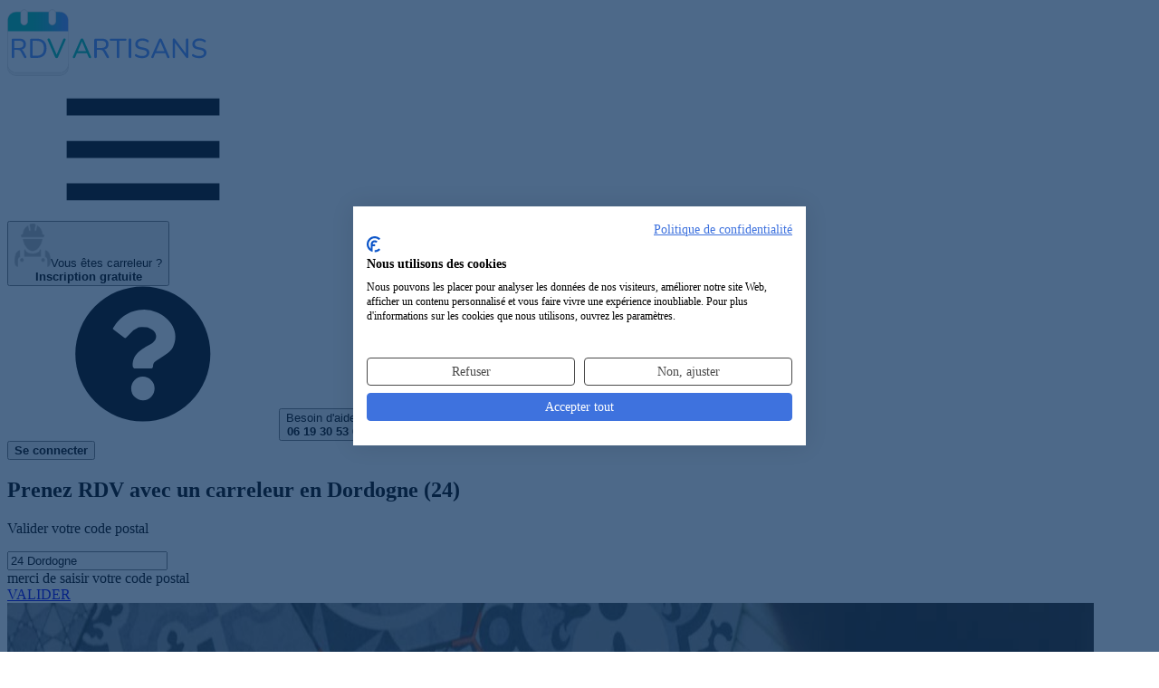

--- FILE ---
content_type: text/html; charset=UTF-8
request_url: https://rdvartisans.fr/rdv/carreleur-pose-carrelage/24-dordogne/
body_size: 16875
content:

<!DOCTYPE html><html lang="fr"><head><meta charset="utf-8"><meta name="viewport" content="width=device-width, initial-scale=1"><title id="head_title"> Carreleur 24 Dordogne : Obtenir un RDV avec une entreprise de pose de carrelage sols et murs 24 </title><link rel="preconnect" href="https://www.googletagmanager.com"><!-- Google Tag Manager --><script async>(function(w,d,s,l,i){w[l]=w[l]||[];w[l].push({'gtm.start':
new Date().getTime(),event:'gtm.js'});var f=d.getElementsByTagName(s)[0],
j=d.createElement(s),dl=l!='dataLayer'?'&l='+l:'';j.async=true;j.src=
'https://www.googletagmanager.com/gtm.js?id='+i+dl;f.parentNode.insertBefore(j,f);
})(window,document,'script','dataLayer','GTM-TPBH6NB');</script><!-- End Google Tag Manager --><!-- Meta Pixel Code --><script type="text/plain" data-cookiefirst-script="facebook"> !function(f,b,e,v,n,t,s)
{if(f.fbq)return;n=f.fbq=function(){n.callMethod?
n.callMethod.apply(n,arguments):n.queue.push(arguments)};
if(!f._fbq)f._fbq=n;n.push=n;n.loaded=!0;n.version='2.0';
n.queue=[];t=b.createElement(e);t.async=!0;
t.src=v;s=b.getElementsByTagName(e)[0];
s.parentNode.insertBefore(t,s)}(window, document,'script',
'https://connect.facebook.net/en_US/fbevents.js');
fbq('init', '314351373956313');
fbq('track', 'PageView');
</script><!-- End Meta Pixel Code --><script type="speculationrules">{
"prerender": [
{
"source": "list",
"urls": ["/rdv/carreleur-pose-carrelage/24-dordogne/recherche/"]
}]
}</script><link href="/css/resultList.min.css?id=9f572ecca776a4a7fd58" rel="stylesheet"><!-- Fonts --><link rel="preload" href="https://rdvartisans.fr/fonts/nunito-variable-fr.woff2" as="font" type="font/woff2" crossorigin="anonymous"><link rel="dns-prefetch" href="https://www.googletagmanager.com"><meta name="description" content=" Vous recherchez un carreleur dans le 24 Dordogne pour vos travaux ? Notre sélection de carreleurs en Dordogne (24) pour prendre RDV en ligne en 2 minutes ! "><meta name="keywords" content="Carreleur 24 Dordogne, Artisan carreleur en Dordogne, entreprise de pose de carrelage sols et murs 24, expert des travaux de pose de carrelages 24 Dordogne"><meta name="robots" content="index, follow"><meta property="og:title" content="Carreleur 24 Dordogne : Obtenir un RDV avec une entreprise de pose de carrelage sols et murs 24" /><meta property="og:type" content="website" /><meta property="og:url" content="https://rdvartisans.fr/rdv/carreleur-pose-carrelage/24-dordogne/" /><meta property="og:image" content="https://rdvartisans.fr/images/logo_carre.jpg" /><meta property="og:site_name" content="RDVArtisans.fr" /><meta property="og:locale" content="fr_FR" /><meta property="og:description" content="Vous recherchez un carreleur dans le 24 Dordogne pour vos travaux ? Notre sélection de carreleurs en Dordogne (24) pour prendre RDV en ligne en 2 minutes !" /><meta name="author" content="RDVArtisans.fr"><meta name="copyright" content="RDVArtisans.fr"><meta name="language" content="fr"><meta name="twitter:card" content="summary"><meta name="twitter:title" content="Carreleur 24 Dordogne : Obtenir un RDV avec une entreprise de pose de carrelage sols et murs 24"><meta name="twitter:description" content="Vous recherchez un carreleur dans le 24 Dordogne pour vos travaux ? Notre sélection de carreleurs en Dordogne (24) pour prendre RDV en ligne en 2 minutes !"><meta name="twitter:site" content="@RDVArtisans"><meta name="twitter:url" content="https://rdvartisans.fr/rdv/carreleur-pose-carrelage/24-dordogne/" /><meta name="twitter:image" content="https://rdvartisans.fr/img/logo-twitter.png"><meta name="csrf-token" content="VZTZFeGE3EmAmUkzTxu8OCKbzdS5k0nUMtZmkVcR"><link rel="canonical" href="https://rdvartisans.fr/rdv/carreleur-pose-carrelage/24-dordogne/" /><link rel="icon" href="https://rdvartisans.fr/img/favico.ico"></head><body><!-- Google Tag Manager (noscript) --><noscript><iframe src="https://www.googletagmanager.com/ns.html?id=GTM-TPBH6NB"
height="0" width="0" style="display:none;visibility:hidden"></iframe></noscript><!-- End Google Tag Manager (noscript) --><!-- Meta Pixel Code --><noscript><img height="1" width="1" style="display:none"
src="https://www.facebook.com/tr?id=314351373956313&ev=PageView&noscript=1"
/></noscript><!-- End Meta Pixel Code --><header class="rda-header"><!-- responsiveHeader --><div id="scrollToHeader" class="container-fluid"><div class="row"><!-- logo --><div class="rda-header-logo col-12 col-lg-4"><a href="https://rdvartisans.fr/" title="Trouver un artisan du bâtiment dans le 24 Dordogne ou une entreprise générale du BTP 24 pour vos travaux maison" ><img src="https://rdvartisans.fr/img/logo-rdva.svg" alt="Trouver un artisan BTP 24 Dordogne ou une entreprise de travaux rénovation en Dordogne (24) disponible pour un RDV en 2 minutes" class="logoimg img-responsive" width="220" height="78"></a><div class=" rda-header-menuTrigger js-headerMenuTrigger d-lg-none"><svg class="svg-burger"><use xlink:href="#svg-burger" ></use></svg></div></div><div class="rda-header-menu col-12 col-lg-8"><div class="rda-header-menuLinks"><!-- inscripption btn --><div class="rda-header-menuInscription"><button title="Inscription au service de prise de RDV pour les carreleurs 24 Dordogne et entreprises de pose de carrelage sols et murs Dordogne (24)" rel="aHR0cHM6Ly9yZHZhcnRpc2Fucy5mci9tb25jb21wdGUvcmVnaXN0ZXI/am9iVXJsPWNhcnJlbGV1ci1wb3NlLWNhcnJlbGFnZQ==" class="obf"><img src="https://rdvartisans.fr/img/picto.png" alt="icon-artisan" width="40" height="48"><span>Vous êtes carreleur ?<br><b>Inscription gratuite</b></span></button></div><div class="rda-header-menuHelp"><svg class="icon"><use xlink:href="#svg-question"></use></svg><button class="aBesoinAide" title="Service de prise de rendez-vous avec un carreleur en Dordogne par téléphone">Besoin d'aide ?<br><b>06 19 30 53 69</b></button></div><!-- connexion btn --><div class="rda-header-menuInscription ml-4 mt-2"><button class="cnx-btn obf" title="connection a la webapp" type="button" rel="aHR0cHM6Ly9yZHZhcnRpc2Fucy5mci9tb25jb21wdGU="><span><b>Se connecter</b></span></button></div></div></div></div></div></header><section class="firstslide"><div><div class="bgresult" id="mrbg"><div class="container position-relative"><h1> Prenez RDV avec un carreleur en Dordogne (24)
</h1><p id="moteur_landing_p1"> Valider votre code postal
</p><p></p><div class="row"><div class="col-sm-6 offset-sm-1 col-md-5 offset-md-2 col-lg-4 offset-lg-3 col-xl-4"><div class="form-group" id="scrollable-dropdown-menu3"><input autocomplete="off" autocorrect="off" autocapitalize="none" spellcheck="false" id="location" name="location" value="24 Dordogne" class="form-control inputtype2-2 " placeholder="Code postal/ville" required/><div class="text-center mt-2"><span id="errorLocation" class="errorMessage alert-danger rad_error mh-error d-none">merci de saisir votre code postal</span></div></div></div><input type="hidden" id="searchChoiceLocation"/><div class="col-sm-4 col-md-3 col-lg-2 col-xl-2"><a href="/rdv/carreleur-pose-carrelage/24-dordogne/recherche/" class="btn btn-primary btn_land mr_land go">VALIDER</a></div></div></div><div class="wrapper-hero-image"><img
src="/img/carreleur-pose-carrelage.jpg"
srcset="/imgMobile/carreleur-pose-carrelage.jpg
479w,/img/carreleur-pose-carrelage.jpg 1200w"
sizes="(max-width: 479px) 100vw, 1200px"
alt="RDV Artisans"
width="1200" height="800"
fetchpriority="high"
loading="eager"
decoding="async"></div></div><div id="floatNav" class="d-none"><div id="scrollToHeader" class="container-fluid"><div class="row"><!-- logo --><div class="col-12 col-lg-4 on-desktop ipad_none"><a href="/" title="Trouver un artisan du bâtiment dans le 24 Dordogne ou une entreprise générale du BTP 24 pour vos travaux maison"><img src="https://rdvartisans.fr/img/logo-rdva.svg" alt="Trouver un artisan BTP 24 Dordogne ou une entreprise de travaux rénovation en Dordogne (24) disponible pour un RDV en 2 minutes" class="logoimg img-responsive" width="220" height="78"></a></div><div class="col-12 col-lg-8 navCity"><div class="row justify-content-center"><div class="col-sm-5 col-md-4 offset-sm-1 col-lg-5 col-xl-5 on-desktop mt-3 ml-des-3 text-right ipad_none"><span class="blue_color h4"><strong>RDV avec un carreleur</strong></span></div><div class="col-7 col-md-5 col-lg-4 col-xl-3"><div class="form-group" id="scrollable-dropdown-menu3"><input autocomplete="off" autocorrect="off" autocapitalize="none" spellcheck="false" id="location" name="location" value="24 Dordogne" class="form-control inputtype2-2 " placeholder="Code postal/ville" required/></div></div><div class="col-5 col-md-3 col-lg-3 col-xl-2"><button onclick="window.location.href='/rdv/carreleur-pose-carrelage/24-dordogne/recherche/'" type="button" class="btn btn-primary btn_land go" >VALIDER</button></div></div></div></div></div></div></div><div id="app"><popin-parent
ref="PopinParent"
:zipcode="'24'"
:ville="'de Dordogne'"
:job="'24-dordogne'"
:searchby="'dpt'"
:jobid="'10'"
:joburl="'carreleur-pose-carrelage'"
:jobtitle="'carreleur'"
:deprojet="'de pose de carrelage sols et murs'"
:titleplural="'carreleurs'"
:letitle="'Le carreleur'"
:jobidform='[{&quot;textDropDown&quot;:&quot;Pose de carrelage&quot;,&quot;idFrom&quot;:&quot;282&quot;},{&quot;textDropDown&quot;:&quot;Pose de carrelage ext\u00e9rieur&quot;,&quot;idFrom&quot;:&quot;271&quot;},{&quot;textDropDown&quot;:&quot;Pose de dallage - int\u00e9rieur&quot;,&quot;idFrom&quot;:&quot;284&quot;},{&quot;textDropDown&quot;:&quot;Pose d&#039;un dallage : ext\u00e9rieur&quot;,&quot;idFrom&quot;:&quot;273&quot;},{&quot;textDropDown&quot;:&quot;Pose de marbre&quot;,&quot;idFrom&quot;:&quot;286&quot;},{&quot;textDropDown&quot;:&quot;Pose de pierres naturelles ou reconstitu\u00e9es pour int\u00e9rieur&quot;,&quot;idFrom&quot;:&quot;289&quot;},{&quot;textDropDown&quot;:&quot;Ragr\u00e9age&quot;,&quot;idFrom&quot;:&quot;290&quot;},{&quot;textDropDown&quot;:&quot;Pose d&#039;une chape int\u00e9rieure&quot;,&quot;idFrom&quot;:&quot;283&quot;},{&quot;textDropDown&quot;:&quot;Pose d&#039;une chape ext\u00e9rieure&quot;,&quot;idFrom&quot;:&quot;272&quot;},{&quot;textDropDown&quot;:&quot;Installation d&#039;un plancher chauffant (eau chaude)&quot;,&quot;idFrom&quot;:&quot;67&quot;},{&quot;textDropDown&quot;:&quot;Pose d&#039;un plancher chauffant rayonnant (\u00e9lectrique)&quot;,&quot;idFrom&quot;:&quot;92&quot;},{&quot;textDropDown&quot;:&quot;Chape de b\u00e9ton&quot;,&quot;idFrom&quot;:&quot;385&quot;},{&quot;textDropDown&quot;:&quot;Dalle en b\u00e9ton arm\u00e9&quot;,&quot;idFrom&quot;:&quot;440&quot;},{&quot;textDropDown&quot;:&quot;Carrelage mural&quot;,&quot;idFrom&quot;:&quot;430&quot;},{&quot;textDropDown&quot;:&quot;All\u00e9e pav\u00e9e&quot;,&quot;idFrom&quot;:&quot;438&quot;},{&quot;textDropDown&quot;:&quot;Ext\u00e9rieur de terres cuites&quot;,&quot;idFrom&quot;:&quot;278&quot;},{&quot;textDropDown&quot;:&quot;Terrasse carrel\u00e9e&quot;,&quot;idFrom&quot;:&quot;384&quot;},{&quot;textDropDown&quot;:&quot;Terrasse en ma\u00e7onnerie&quot;,&quot;idFrom&quot;:&quot;395&quot;},{&quot;textDropDown&quot;:&quot;Terrasse en pierre naturelle&quot;,&quot;idFrom&quot;:&quot;404&quot;},{&quot;textDropDown&quot;:&quot;Carrelage au sol&quot;,&quot;idFrom&quot;:&quot;390&quot;},{&quot;textDropDown&quot;:&quot;Carrelage sup. 80cm&quot;,&quot;idFrom&quot;:&quot;431&quot;},{&quot;textDropDown&quot;:&quot;Terres cuites&quot;,&quot;idFrom&quot;:&quot;294&quot;}]'
:headertext8="'20 carreleurs sont prêts à intervenir dans le 24 Dordogne'"
:headertext1="'20 &lt;strong&gt;carreleurs de Dordogne&lt;/strong&gt; (24) &lt;br&gt;sont prêts à intervenir.'"
:headertext9a="'20 carreleurs pouvant être disponibles&lt;br/&gt;dans le 24 Dordogne pour venir &lt;b&gt;établir un devis gratuit&lt;/b&gt;'"
:headertext9b="'20 carreleurs pouvant être disponibles&lt;br/&gt;dans le 24 Dordogne pour venir &lt;b&gt;établir un devis gratuit&lt;/b&gt;'"
:headertext0="'Veuillez patienter...&lt;br&gt;Nous recherchons des carreleurs disponibles&lt;br&gt;dans le 24 Dordogne'"
:architectroute="'/rdv/architecte-plan-maison/24-dordogne/'"
:host="'https://rdvartisans.fr'"
:currentroute='&quot;0&quot;'
></popin-parent></div><style type="text/css" defer="defer"> @media(min-width:991px){header.rda-header.sticky{display:none}.profil{margin-top:66px}}.avis p,.consultations p,.profil p{text-align:center}.center-content{justify-content:center;display:flex}</style><section class="reslinks"><div class="container"><p><a class="brea" title="RDVArtisans.fr | Plateforme de prise de rendez-vous avec des artisans, devis artisans" href="https://rdvartisans.fr/" >Accueil</a> ><a class="brea" title="Prise de rendez-vous avec un artisan | RDV Artisan" href="https://rdvartisans.fr/rdv/" >RDV</a> ><a class="brea" title="Prendre RDV avec un Carreleur en ligne" href="https://rdvartisans.fr/rdv/carreleur-pose-carrelage/" >Carreleur</a> ><a class="brea" href="https://rdvartisans.fr/rdv/carreleur-pose-carrelage/24-dordogne/" >24 Dordogne</a></p><h2>Les 20 meilleurs <span class="green_color"><strong>carreleurs intervenant en Dordogne (24)</strong></span></h2><p>Découvrez ci-dessous notre sélection de <span class="green_color"><strong>20 carreleurs et entreprises de pose de carrelage sols et murs intervenant en Dordogne (24)</strong></span> et pouvant se rendre disponibles pour vos travaux de pose de carrelage sols et murs (20 carreleurs en Dordogne). En cliquant sur les boutons "Prendre RDV" sur les fiches de nos carreleurs ci-dessous, vous pourrez directement demander un RDV au professionnel choisi. Vous avez également la possibilité de nous décrire votre projet et de demander plusieurs RDV afin de gagner du temps. Vous pourrez recevoir différents carreleurs ce qui vous permettra de comparer les devis pose de carrelage sols et murs qui vous seront proposés.</p><div class="rdv-result"><div class="rdv-result-head row"><div class="rdv-result-picture col-lg-3"><div class="img-pro"><img src="https://rdvartisans.fr/img/artisan1.png" alt="Logo E.u.r.l. Philippe Mendes pose de carrelage sols et murs Dordogne 24" loading="lazy" title="E.u.r.l. Philippe Mendes carreleur Dordogne 24" width="123.5" height="123.5"></div></div><div class="rdv-result-title col-lg-5"><h3 class="nom_cartouche obf" rel="aHR0cHM6Ly9yZHZhcnRpc2Fucy5mci9hbm51YWlyZS9hcnRpc2Fucy9ldXJsLXBoaWxpcHBlLW1lbmRlcy1sYS1kb3JuYWMtMjQxMjA/am9iSWQ9MTA=">E.u.r.l. Philippe Mendes</h3></div><div class="rdv-result-action col-lg-4"><div class="row p-md-0 w-100 rdv-buttons"><div class="col-lg-6 p-md-0 rdv-button"></div><div class="col-lg-6 p-md-0 rdv-button"><button type="button"
class="ml-1 w-100 obf"
onclick="window.dataLayer.push({ 'event': 'GAEvent', 'eventCategory': 'DPT', 'eventAction': 'click', 'eventLabel': 'Prendre-RDV', 'eventValue': 'event click on Prendre-RDV' });"
rel="L3Jkdi9jYXJyZWxldXItcG9zZS1jYXJyZWxhZ2UvMjQtZG9yZG9nbmUvcHJpc2UtcmR2L2V1cmwtcGhpbGlwcGUtbWVuZGVzLWxhLWRvcm5hYy0yNDEyMA=="><svg class="calendar-check"><use xlink:href="#svg-calendar-check"></use></svg><span>Prendre RDV</span></button></div></div></div></div><div class="row rdv-result-body"><div class=" col-lg-3"></div><div class="col-lg-6 pad-for-result"><div class="row rdv-result-spec"><div class="col-lg-12"><h4>Société de carrelage faïence mosaïque
en Dordogne</h4></div></div><div class="row rdv-result-address"><div class="col-lg-12"><span><span><svg class="map-marker"><use xlink:href="#svg-map-marker"></use></svg> Lespinasse</span><span><span><svg class="map"><use xlink:href="#svg-map"></use></svg> La Dornac (24120)</span></div></div><div class="row rdv-result-list"><div class="rdv-result-list-item col-lg-6"><h5><svg class="wrench"><use xlink:href="#svg-wrench"></use></svg> Expertises</h5><p>Douche à l&#039;italienne; joint de carrelage; carrelage grand format type 60x60</p></div><div class="rdv-result-list-item col-lg-6"><h5><svg class="info"><use xlink:href="#svg-info"></use></svg> Activités</h5><p>Vous démarrez un projet de rénovation ? Experte dans les travaux de revêtement des sols et des murs, l&#039;entreprise E.u.r.l. Ph...</p></div></div></div></div></div><div class="rdv-result"><div class="rdv-result-head row"><div class="rdv-result-picture col-lg-3"><div class="img-pro"><img src="https://rdvartisans.fr/img/artisan1.png" alt="Logo Le Mercier Victor pose de carrelage sols et murs Dordogne 24" loading="lazy" title="Le Mercier Victor carreleur Dordogne 24" width="123.5" height="123.5"></div></div><div class="rdv-result-title col-lg-5"><h3 class="nom_cartouche obf" rel="aHR0cHM6Ly9yZHZhcnRpc2Fucy5mci9hbm51YWlyZS9hcnRpc2Fucy9sZS1tZXJjaWVyLXZpY3Rvci1uYW50ZXVpbC1hdXJpYWMtZGUtYm91cnphYy0yNDMyMD9qb2JJZD0xMA==">Le Mercier Victor</h3></div><div class="rdv-result-action col-lg-4"><div class="row p-md-0 w-100 rdv-buttons"><div class="col-lg-6 p-md-0 rdv-button"></div><div class="col-lg-6 p-md-0 rdv-button"><button type="button"
class="ml-1 w-100 obf"
onclick="window.dataLayer.push({ 'event': 'GAEvent', 'eventCategory': 'DPT', 'eventAction': 'click', 'eventLabel': 'Prendre-RDV', 'eventValue': 'event click on Prendre-RDV' });"
rel="L3Jkdi9jYXJyZWxldXItcG9zZS1jYXJyZWxhZ2UvMjQtZG9yZG9nbmUvcHJpc2UtcmR2L2xlLW1lcmNpZXItdmljdG9yLW5hbnRldWlsLWF1cmlhYy1kZS1ib3VyemFjLTI0MzIw"><svg class="calendar-check"><use xlink:href="#svg-calendar-check"></use></svg><span>Prendre RDV</span></button></div></div></div></div><div class="row rdv-result-body"><div class=" col-lg-3"></div><div class="col-lg-6 pad-for-result"><div class="row rdv-result-spec"><div class="col-lg-12"><h4>Carreleur mosaïste
Dordogne (24)</h4></div></div><div class="row rdv-result-address"><div class="col-lg-12"><span><span><svg class="map-marker"><use xlink:href="#svg-map-marker"></use></svg> La Bourgeade</span><span><span><svg class="map"><use xlink:href="#svg-map"></use></svg> Nanteuil-Auriac-de-Bourzac (24320)</span></div></div><div class="row rdv-result-list"><div class="rdv-result-list-item col-lg-6"><h5><svg class="wrench"><use xlink:href="#svg-wrench"></use></svg> Expertises</h5><p>Carrelage extérieur; carrelage salle de bain; travaux de pose de carrelages</p></div><div class="rdv-result-list-item col-lg-6"><h5><svg class="info"><use xlink:href="#svg-info"></use></svg> Activités</h5><p>Situé depuis mon départ, à Nanteuil auriac de bourzac et dans le secteur proche, je travaille dans les travaux de revêtement...</p></div></div></div></div></div><div class="rdv-result"><div class="rdv-result-head row"><div class="rdv-result-picture col-lg-3"><div class="img-pro"><img src="https://rdvartisans.fr/img/artisan1.png" alt="Logo Sarl Barrio pose de carrelage sols et murs Dordogne 24" loading="lazy" title="Sarl Barrio carreleur Dordogne 24" width="123.5" height="123.5"></div></div><div class="rdv-result-title col-lg-5"><h3 class="nom_cartouche obf" rel="aHR0cHM6Ly9yZHZhcnRpc2Fucy5mci9hbm51YWlyZS9hcnRpc2Fucy9zYXJsLWJhcnJpby1tdXNzaWRhbi0yNDQwMD9qb2JJZD0xMA==">Sarl Barrio</h3></div><div class="rdv-result-action col-lg-4"><div class="row p-md-0 w-100 rdv-buttons"><div class="col-lg-6 p-md-0 rdv-button"></div><div class="col-lg-6 p-md-0 rdv-button"><button type="button"
class="ml-1 w-100 obf"
onclick="window.dataLayer.push({ 'event': 'GAEvent', 'eventCategory': 'DPT', 'eventAction': 'click', 'eventLabel': 'Prendre-RDV', 'eventValue': 'event click on Prendre-RDV' });"
rel="L3Jkdi9jYXJyZWxldXItcG9zZS1jYXJyZWxhZ2UvMjQtZG9yZG9nbmUvcHJpc2UtcmR2L3NhcmwtYmFycmlvLW11c3NpZGFuLTI0NDAw"><svg class="calendar-check"><use xlink:href="#svg-calendar-check"></use></svg><span>Prendre RDV</span></button></div></div></div></div><div class="row rdv-result-body"><div class=" col-lg-3"></div><div class="col-lg-6 pad-for-result"><div class="row rdv-result-spec"><div class="col-lg-12"><h4>Carreleurs mosaïstes
(24)</h4></div></div><div class="row rdv-result-address"><div class="col-lg-12"><span><span><svg class="map-marker"><use xlink:href="#svg-map-marker"></use></svg> Place du 8 Mai 1945</span><span><span><svg class="map"><use xlink:href="#svg-map"></use></svg> Mussidan (24400)</span></div></div><div class="row rdv-result-list"><div class="rdv-result-list-item col-lg-6"><h5><svg class="wrench"><use xlink:href="#svg-wrench"></use></svg> Expertises</h5><p>Carrelage imitation parquet; carrelage bois; pose de mosaïque</p></div><div class="rdv-result-list-item col-lg-6"><h5><svg class="info"><use xlink:href="#svg-info"></use></svg> Activités</h5><p>Vous allez commencer un projet de travaux. Spécialisée dans les travaux de plâtrerie, la société Sarl Barrio réalise égalemen...</p></div></div></div></div></div><div class="bgimageres devisBG"><p class="p_auto_promo">Difficile de choisir votre<br><span class="txtblanc">carreleur <dpt.enName> ?</span></p><p>Faites <b>une seule demande</b> de RDV et obtenez<br><b>3 RDV</b> avec des carreleurs disponibles<br>près de chez vous <dpt.enName></p><button class="btn btn-green cntrbutton btn_rdv go" type="button" onclick="window.dataLayer.push({ 'event': 'GAEvent', 'eventCategory': 'DPT', 'eventAction': 'click', 'eventLabel': '3-RDV', 'eventValue': 'event click on 3-RDV' });window.location.href='/rdv/carreleur-pose-carrelage/24-dordogne/recherche/'">Demander 3 RDV carreleurs</button></div><div class="rdv-result"><div class="rdv-result-head row"><div class="rdv-result-picture col-lg-3"><div class="img-pro"><img src="https://rdvartisans.fr/img/artisan1.png" alt="Logo Laval Carrelages pose de carrelage sols et murs Dordogne 24" loading="lazy" title="Laval Carrelages carreleur Dordogne 24" width="123.5" height="123.5"></div></div><div class="rdv-result-title col-lg-5"><h3 class="nom_cartouche obf" rel="aHR0cHM6Ly9yZHZhcnRpc2Fucy5mci9hbm51YWlyZS9hcnRpc2Fucy9sYXZhbC1jYXJyZWxhZ2VzLXNhdXNzaWduYWMtMjQyNDA/am9iSWQ9MTA=">Laval Carrelages</h3></div><div class="rdv-result-action col-lg-4"><div class="row p-md-0 w-100 rdv-buttons"><div class="col-lg-6 p-md-0 rdv-button"></div><div class="col-lg-6 p-md-0 rdv-button"><button type="button"
class="ml-1 w-100 obf"
onclick="window.dataLayer.push({ 'event': 'GAEvent', 'eventCategory': 'DPT', 'eventAction': 'click', 'eventLabel': 'Prendre-RDV', 'eventValue': 'event click on Prendre-RDV' });"
rel="L3Jkdi9jYXJyZWxldXItcG9zZS1jYXJyZWxhZ2UvMjQtZG9yZG9nbmUvcHJpc2UtcmR2L2xhdmFsLWNhcnJlbGFnZXMtc2F1c3NpZ25hYy0yNDI0MA=="><svg class="calendar-check"><use xlink:href="#svg-calendar-check"></use></svg><span>Prendre RDV</span></button></div></div></div></div><div class="row rdv-result-body"><div class=" col-lg-3"></div><div class="col-lg-6 pad-for-result"><div class="row rdv-result-spec"><div class="col-lg-12"><h4>Société de carreleurs mosaïstes
en Dordogne</h4></div></div><div class="row rdv-result-address"><div class="col-lg-12"><span><span><svg class="map-marker"><use xlink:href="#svg-map-marker"></use></svg> Les Tours</span><span><span><svg class="map"><use xlink:href="#svg-map"></use></svg> Saussignac (24240)</span></div></div><div class="row rdv-result-list"><div class="rdv-result-list-item col-lg-6"><h5><svg class="wrench"><use xlink:href="#svg-wrench"></use></svg> Expertises</h5><p>Carrelage extérieur; carrelage salle de bain; travaux de pose de carrelages</p></div><div class="rdv-result-list-item col-lg-6"><h5><svg class="info"><use xlink:href="#svg-info"></use></svg> Activités</h5><p>Situé depuis mon départ, à Saussignac et dans le secteur proche, je travaille dans les travaux de revêtement des sols et des...</p></div></div></div></div></div><div class="rdv-result"><div class="rdv-result-head row"><div class="rdv-result-picture col-lg-3"><div class="img-pro"><img src="https://rdvartisans.fr/img/artisan1.png" alt="Logo Mignot Carrelage pose de carrelage sols et murs Dordogne 24" loading="lazy" title="Mignot Carrelage carreleur Dordogne 24" width="123.5" height="123.5"></div></div><div class="rdv-result-title col-lg-5"><h3 class="nom_cartouche obf" rel="aHR0cHM6Ly9yZHZhcnRpc2Fucy5mci9hbm51YWlyZS9hcnRpc2Fucy9taWdub3QtY2FycmVsYWdlLXByaWdvbnJpZXV4LTI0MTMwP2pvYklkPTEw">Mignot Carrelage</h3></div><div class="rdv-result-action col-lg-4"><div class="row p-md-0 w-100 rdv-buttons"><div class="col-lg-6 p-md-0 rdv-button"></div><div class="col-lg-6 p-md-0 rdv-button"><button type="button"
class="ml-1 w-100 obf"
onclick="window.dataLayer.push({ 'event': 'GAEvent', 'eventCategory': 'DPT', 'eventAction': 'click', 'eventLabel': 'Prendre-RDV', 'eventValue': 'event click on Prendre-RDV' });"
rel="L3Jkdi9jYXJyZWxldXItcG9zZS1jYXJyZWxhZ2UvMjQtZG9yZG9nbmUvcHJpc2UtcmR2L21pZ25vdC1jYXJyZWxhZ2UtcHJpZ29ucmlldXgtMjQxMzA="><svg class="calendar-check"><use xlink:href="#svg-calendar-check"></use></svg><span>Prendre RDV</span></button></div></div></div></div><div class="row rdv-result-body"><div class=" col-lg-3"></div><div class="col-lg-6 pad-for-result"><div class="row rdv-result-spec"><div class="col-lg-12"><h4>Expert de la pose de carrelage et faïence (fourniture et pose)
Dordogne (24)</h4></div></div><div class="row rdv-result-address"><div class="col-lg-12"><span><span><svg class="map-marker"><use xlink:href="#svg-map-marker"></use></svg> 18 Rte de Sivadale</span><span><span><svg class="map"><use xlink:href="#svg-map"></use></svg> Prigonrieux (24130)</span></div></div><div class="row rdv-result-list"><div class="rdv-result-list-item col-lg-6"><h5><svg class="wrench"><use xlink:href="#svg-wrench"></use></svg> Expertises</h5><p>Carrelage salle de bain; carrelage de terrasse; carrelage marocain</p></div><div class="rdv-result-list-item col-lg-6"><h5><svg class="info"><use xlink:href="#svg-info"></use></svg> Activités</h5><p>Vous avez besoin de trouver une société de rénovation disponible pour vos projet... Intervenant sur les secteurs du 24 Dordog...</p></div></div></div></div></div><div class="rdv-result"><div class="rdv-result-head row"><div class="rdv-result-picture col-lg-3"><div class="img-pro"><img src="https://rdvartisans.fr/img/artisan1.png" alt="Logo Noel-mouney Carrelage - Peinture pose de carrelage sols et murs Dordogne 24" loading="lazy" title="Noel-mouney Carrelage - Peinture carreleur Dordogne 24" width="123.5" height="123.5"></div></div><div class="rdv-result-title col-lg-5"><h3 class="nom_cartouche obf" rel="aHR0cHM6Ly9yZHZhcnRpc2Fucy5mci9hbm51YWlyZS9hcnRpc2Fucy9ub2VsLW1vdW5leS1jYXJyZWxhZ2UtcGVpbnR1cmUtdGhpdmllcnMtMjQ4MDA/am9iSWQ9MTA=">Noel-mouney Carrelage - Peinture</h3></div><div class="rdv-result-action col-lg-4"><div class="row p-md-0 w-100 rdv-buttons"><div class="col-lg-6 p-md-0 rdv-button"></div><div class="col-lg-6 p-md-0 rdv-button"><button type="button"
class="ml-1 w-100 obf"
onclick="window.dataLayer.push({ 'event': 'GAEvent', 'eventCategory': 'DPT', 'eventAction': 'click', 'eventLabel': 'Prendre-RDV', 'eventValue': 'event click on Prendre-RDV' });"
rel="L3Jkdi9jYXJyZWxldXItcG9zZS1jYXJyZWxhZ2UvMjQtZG9yZG9nbmUvcHJpc2UtcmR2L25vZWwtbW91bmV5LWNhcnJlbGFnZS1wZWludHVyZS10aGl2aWVycy0yNDgwMA=="><svg class="calendar-check"><use xlink:href="#svg-calendar-check"></use></svg><span>Prendre RDV</span></button></div></div></div></div><div class="row rdv-result-body"><div class=" col-lg-3"></div><div class="col-lg-6 pad-for-result"><div class="row rdv-result-spec"><div class="col-lg-12"><h4>Professionnel du carrelage sol et mur
(24)</h4></div></div><div class="row rdv-result-address"><div class="col-lg-12"><span><span><svg class="map-marker"><use xlink:href="#svg-map-marker"></use></svg> Les Petits-marimonts</span><span><span><svg class="map"><use xlink:href="#svg-map"></use></svg> Thiviers (24800)</span></div></div><div class="row rdv-result-list"><div class="rdv-result-list-item col-lg-6"><h5><svg class="wrench"><use xlink:href="#svg-wrench"></use></svg> Expertises</h5><p>Carrelage céramique; rosace carrelage; fresque carrelage sur mur</p></div><div class="rdv-result-list-item col-lg-6"><h5><svg class="info"><use xlink:href="#svg-info"></use></svg> Activités</h5><p>Proposant mes services à Thiviers, je suis Noel-mouney Carrelage - Peinture et je suis expert dans les travaux de revêtement...</p></div></div></div></div></div><div class="rdv-result"><div class="rdv-result-head row"><div class="rdv-result-picture col-lg-3"><div class="img-pro"><img src="https://rdvartisans.fr/img/artisan1.png" alt="Logo Sarl Perigord Carrelage pose de carrelage sols et murs Dordogne 24" loading="lazy" title="Sarl Perigord Carrelage carreleur Dordogne 24" width="123.5" height="123.5"></div></div><div class="rdv-result-title col-lg-5"><h3 class="nom_cartouche obf" rel="aHR0cHM6Ly9yZHZhcnRpc2Fucy5mci9hbm51YWlyZS9hcnRpc2Fucy9zYXJsLXBlcmlnb3JkLWNhcnJlbGFnZS10b2NhbmUtc3QtYXByZS0yNDM1MD9qb2JJZD0xMA==">Sarl Perigord Carrelage</h3></div><div class="rdv-result-action col-lg-4"><div class="row p-md-0 w-100 rdv-buttons"><div class="col-lg-6 p-md-0 rdv-button"></div><div class="col-lg-6 p-md-0 rdv-button"><button type="button"
class="ml-1 w-100 obf"
onclick="window.dataLayer.push({ 'event': 'GAEvent', 'eventCategory': 'DPT', 'eventAction': 'click', 'eventLabel': 'Prendre-RDV', 'eventValue': 'event click on Prendre-RDV' });"
rel="L3Jkdi9jYXJyZWxldXItcG9zZS1jYXJyZWxhZ2UvMjQtZG9yZG9nbmUvcHJpc2UtcmR2L3NhcmwtcGVyaWdvcmQtY2FycmVsYWdlLXRvY2FuZS1zdC1hcHJlLTI0MzUw"><svg class="calendar-check"><use xlink:href="#svg-calendar-check"></use></svg><span>Prendre RDV</span></button></div></div></div></div><div class="row rdv-result-body"><div class=" col-lg-3"></div><div class="col-lg-6 pad-for-result"><div class="row rdv-result-spec"><div class="col-lg-12"><h4>Artisans carreleurs
en Dordogne</h4></div></div><div class="row rdv-result-address"><div class="col-lg-12"><span><span><svg class="map-marker"><use xlink:href="#svg-map-marker"></use></svg> Fournieux</span><span><span><svg class="map"><use xlink:href="#svg-map"></use></svg> Bussac (24350)</span></div></div><div class="row rdv-result-list"><div class="rdv-result-list-item col-lg-6"><h5><svg class="wrench"><use xlink:href="#svg-wrench"></use></svg> Expertises</h5><p>Dallage extérieur; fresque carrelage sur mur; pose de carrelage</p></div><div class="rdv-result-list-item col-lg-6"><h5><svg class="info"><use xlink:href="#svg-info"></use></svg> Activités</h5><p>Nous intervenons en Dordogne pour réaliser des prestations dans les travaux de revêtement des sols et des murs.</p></div></div></div></div></div><div class="rdv-result"><div class="rdv-result-head row"><div class="rdv-result-picture col-lg-3"><div class="img-pro"><img src="https://rdvartisans.fr/img/artisan1.png" alt="Logo Belluzzo Et Fils pose de carrelage sols et murs Dordogne 24" loading="lazy" title="Belluzzo Et Fils carreleur Dordogne 24" width="123.5" height="123.5"></div></div><div class="rdv-result-title col-lg-5"><h3 class="nom_cartouche obf" rel="aHR0cHM6Ly9yZHZhcnRpc2Fucy5mci9hbm51YWlyZS9hcnRpc2Fucy9iZWxsdXp6by1ldC1maWxzLXN0LWFudG9pbmUtZGUtYnJldWlsaC0yNDIzMD9qb2JJZD0xMA==">Belluzzo Et Fils</h3></div><div class="rdv-result-action col-lg-4"><div class="row p-md-0 w-100 rdv-buttons"><div class="col-lg-6 p-md-0 rdv-button"></div><div class="col-lg-6 p-md-0 rdv-button"><button type="button"
class="ml-1 w-100 obf"
onclick="window.dataLayer.push({ 'event': 'GAEvent', 'eventCategory': 'DPT', 'eventAction': 'click', 'eventLabel': 'Prendre-RDV', 'eventValue': 'event click on Prendre-RDV' });"
rel="L3Jkdi9jYXJyZWxldXItcG9zZS1jYXJyZWxhZ2UvMjQtZG9yZG9nbmUvcHJpc2UtcmR2L2JlbGx1enpvLWV0LWZpbHMtc3QtYW50b2luZS1kZS1icmV1aWxoLTI0MjMw"><svg class="calendar-check"><use xlink:href="#svg-calendar-check"></use></svg><span>Prendre RDV</span></button></div></div></div></div><div class="row rdv-result-body"><div class=" col-lg-3"></div><div class="col-lg-6 pad-for-result"><div class="row rdv-result-spec"><div class="col-lg-12"><h4>Carreleurs
Dordogne (24)</h4></div></div><div class="row rdv-result-address"><div class="col-lg-12"><span><span><svg class="map-marker"><use xlink:href="#svg-map-marker"></use></svg> 303 route de Garrigue</span><span><span><svg class="map"><use xlink:href="#svg-map"></use></svg> Bonneville-et-Saint-Avit-de-Fumadières (24230)</span></div></div><div class="row rdv-result-list"><div class="rdv-result-list-item col-lg-6"><h5><svg class="wrench"><use xlink:href="#svg-wrench"></use></svg> Expertises</h5><p>Carrelage clipsable; carrelage antidérapant; sous couche carrelage</p></div><div class="rdv-result-list-item col-lg-6"><h5><svg class="info"><use xlink:href="#svg-info"></use></svg> Activités</h5><p>Des travaux ? Experts dans les travaux de revêtement des sols et des murs, nous nous occupons de vos travaux avec un maximum...</p></div></div></div></div></div><div class="rdv-result"><div class="rdv-result-head row"><div class="rdv-result-picture col-lg-3"><div class="img-pro"><img src="https://rdvartisans.fr/img/artisan1.png" alt="Logo Sbsm pose de carrelage sols et murs Dordogne 24" loading="lazy" title="Sbsm carreleur Dordogne 24" width="123.5" height="123.5"></div></div><div class="rdv-result-title col-lg-5"><h3 class="nom_cartouche obf" rel="aHR0cHM6Ly9yZHZhcnRpc2Fucy5mci9hbm51YWlyZS9hcnRpc2Fucy9zYnNtLWJvdWxhemFjLTI0NzUwP2pvYklkPTEw">Sbsm</h3></div><div class="rdv-result-action col-lg-4"><div class="row p-md-0 w-100 rdv-buttons"><div class="col-lg-6 p-md-0 rdv-button"></div><div class="col-lg-6 p-md-0 rdv-button"><button type="button"
class="ml-1 w-100 obf"
onclick="window.dataLayer.push({ 'event': 'GAEvent', 'eventCategory': 'DPT', 'eventAction': 'click', 'eventLabel': 'Prendre-RDV', 'eventValue': 'event click on Prendre-RDV' });"
rel="L3Jkdi9jYXJyZWxldXItcG9zZS1jYXJyZWxhZ2UvMjQtZG9yZG9nbmUvcHJpc2UtcmR2L3Nic20tYm91bGF6YWMtMjQ3NTA="><svg class="calendar-check"><use xlink:href="#svg-calendar-check"></use></svg><span>Prendre RDV</span></button></div></div></div></div><div class="row rdv-result-body"><div class=" col-lg-3"></div><div class="col-lg-6 pad-for-result"><div class="row rdv-result-spec"><div class="col-lg-12"><h4>Carreleur
(24)</h4></div></div><div class="row rdv-result-address"><div class="col-lg-12"><span><span><svg class="map-marker"><use xlink:href="#svg-map-marker"></use></svg> Lieu Dit Bareyroux</span><span><span><svg class="map"><use xlink:href="#svg-map"></use></svg> Boulazac Isle Manoire (24750)</span></div></div><div class="row rdv-result-list"><div class="rdv-result-list-item col-lg-6"><h5><svg class="wrench"><use xlink:href="#svg-wrench"></use></svg> Expertises</h5><p>Joint de carrelage; carrelage ardoise; pose de carrelage sols et murs</p></div><div class="rdv-result-list-item col-lg-6"><h5><svg class="info"><use xlink:href="#svg-info"></use></svg> Activités</h5><p>Des travaux de rénovation ? Nous représentons Sbsm et nous intervenons à Boulazac et en Dordogne pour réaliser des prestation...</p></div></div></div></div></div><div class="rdv-result"><div class="rdv-result-head row"><div class="rdv-result-picture col-lg-3"><div class="img-pro"><img src="https://rdvartisans.fr/img/artisan1.png" alt="Logo Pierres Et Traditions pose de carrelage sols et murs Dordogne 24" loading="lazy" title="Pierres Et Traditions carreleur Dordogne 24" width="123.5" height="123.5"></div></div><div class="rdv-result-title col-lg-5"><h3 class="nom_cartouche obf" rel="aHR0cHM6Ly9yZHZhcnRpc2Fucy5mci9hbm51YWlyZS9hcnRpc2Fucy9waWVycmVzLWV0LXRyYWRpdGlvbnMtcHJvaXNzYW5zLTI0MjAwP2pvYklkPTEw">Pierres Et Traditions</h3></div><div class="rdv-result-action col-lg-4"><div class="row p-md-0 w-100 rdv-buttons"><div class="col-lg-6 p-md-0 rdv-button"></div><div class="col-lg-6 p-md-0 rdv-button"><button type="button"
class="ml-1 w-100 obf"
onclick="window.dataLayer.push({ 'event': 'GAEvent', 'eventCategory': 'DPT', 'eventAction': 'click', 'eventLabel': 'Prendre-RDV', 'eventValue': 'event click on Prendre-RDV' });"
rel="L3Jkdi9jYXJyZWxldXItcG9zZS1jYXJyZWxhZ2UvMjQtZG9yZG9nbmUvcHJpc2UtcmR2L3BpZXJyZXMtZXQtdHJhZGl0aW9ucy1wcm9pc3NhbnMtMjQyMDA="><svg class="calendar-check"><use xlink:href="#svg-calendar-check"></use></svg><span>Prendre RDV</span></button></div></div></div></div><div class="row rdv-result-body"><div class=" col-lg-3"></div><div class="col-lg-6 pad-for-result"><div class="row rdv-result-spec"><div class="col-lg-12"><h4>Carreleur
en Dordogne</h4></div></div><div class="row rdv-result-address"><div class="col-lg-12"><span><span><svg class="map-marker"><use xlink:href="#svg-map-marker"></use></svg> Les Presses Prends Toi Garde D 704</span><span><span><svg class="map"><use xlink:href="#svg-map"></use></svg> Proissans (24200)</span></div></div><div class="row rdv-result-list"><div class="rdv-result-list-item col-lg-6"><h5><svg class="wrench"><use xlink:href="#svg-wrench"></use></svg> Expertises</h5><p>Carrelage cuisine; carrelage bois; rénovation vieux carrelage</p></div><div class="rdv-result-list-item col-lg-6"><h5><svg class="info"><use xlink:href="#svg-info"></use></svg> Activités</h5><p>Vous souhaitez trouver une société de rénovation disponible pour vos projet... Pierres Et Traditions intervient à Proissans e...</p></div></div></div></div></div><div class="rdv-result"><div class="rdv-result-head row"><div class="rdv-result-picture col-lg-3"><div class="img-pro"><img src="https://rdvartisans.fr/img/artisan1.png" alt="Logo Bouthier Pascal pose de carrelage sols et murs Dordogne 24" loading="lazy" title="Bouthier Pascal carreleur Dordogne 24" width="123.5" height="123.5"></div></div><div class="rdv-result-title col-lg-5"><h3 class="nom_cartouche obf" rel="aHR0cHM6Ly9yZHZhcnRpc2Fucy5mci9hbm51YWlyZS9hcnRpc2Fucy9ib3V0aGllci1wYXNjYWwtYWdvbmFjLTI0NDYwP2pvYklkPTEw">Bouthier Pascal</h3></div><div class="rdv-result-action col-lg-4"><div class="row p-md-0 w-100 rdv-buttons"><div class="col-lg-6 p-md-0 rdv-button"></div><div class="col-lg-6 p-md-0 rdv-button"><button type="button"
class="ml-1 w-100 obf"
onclick="window.dataLayer.push({ 'event': 'GAEvent', 'eventCategory': 'DPT', 'eventAction': 'click', 'eventLabel': 'Prendre-RDV', 'eventValue': 'event click on Prendre-RDV' });"
rel="L3Jkdi9jYXJyZWxldXItcG9zZS1jYXJyZWxhZ2UvMjQtZG9yZG9nbmUvcHJpc2UtcmR2L2JvdXRoaWVyLXBhc2NhbC1hZ29uYWMtMjQ0NjA="><svg class="calendar-check"><use xlink:href="#svg-calendar-check"></use></svg><span>Prendre RDV</span></button></div></div></div></div><div class="row rdv-result-body"><div class=" col-lg-3"></div><div class="col-lg-6 pad-for-result"><div class="row rdv-result-spec"><div class="col-lg-12"><h4>Carreleur
Dordogne (24)</h4></div></div><div class="row rdv-result-address"><div class="col-lg-12"><span><span><svg class="map-marker"><use xlink:href="#svg-map-marker"></use></svg> Le Fayard</span><span><span><svg class="map"><use xlink:href="#svg-map"></use></svg> Agonac (24460)</span></div></div><div class="row rdv-result-list"><div class="rdv-result-list-item col-lg-6"><h5><svg class="wrench"><use xlink:href="#svg-wrench"></use></svg> Expertises</h5><p>Carrelage sur mur; pose de mosaïque; imperméabilisant carrelage</p></div><div class="rdv-result-list-item col-lg-6"><h5><svg class="info"><use xlink:href="#svg-info"></use></svg> Activités</h5><p>Basée depuis de nombreuses années, à Agonac mais aussien Dordogne, Bouthier Pascal est donc une entreprise dans les travaux...</p></div></div></div></div></div><div class="rdv-result"><div class="rdv-result-head row"><div class="rdv-result-picture col-lg-3"><div class="img-pro"><img src="https://rdvartisans.fr/img/artisan1.png" alt="Logo Csm Augignac pose de carrelage sols et murs Dordogne 24" loading="lazy" title="Csm Augignac carreleur Dordogne 24" width="123.5" height="123.5"></div></div><div class="rdv-result-title col-lg-5"><h3 class="nom_cartouche obf" rel="aHR0cHM6Ly9yZHZhcnRpc2Fucy5mci9hbm51YWlyZS9hcnRpc2Fucy9jc20tYXVnaWduYWMtYXVnaWduYWMtMjQzMDA/am9iSWQ9MTA=">Csm Augignac</h3></div><div class="rdv-result-action col-lg-4"><div class="row p-md-0 w-100 rdv-buttons"><div class="col-lg-6 p-md-0 rdv-button"></div><div class="col-lg-6 p-md-0 rdv-button"><button type="button"
class="ml-1 w-100 obf"
onclick="window.dataLayer.push({ 'event': 'GAEvent', 'eventCategory': 'DPT', 'eventAction': 'click', 'eventLabel': 'Prendre-RDV', 'eventValue': 'event click on Prendre-RDV' });"
rel="L3Jkdi9jYXJyZWxldXItcG9zZS1jYXJyZWxhZ2UvMjQtZG9yZG9nbmUvcHJpc2UtcmR2L2NzbS1hdWdpZ25hYy1hdWdpZ25hYy0yNDMwMA=="><svg class="calendar-check"><use xlink:href="#svg-calendar-check"></use></svg><span>Prendre RDV</span></button></div></div></div></div><div class="row rdv-result-body"><div class=" col-lg-3"></div><div class="col-lg-6 pad-for-result"><div class="row rdv-result-spec"><div class="col-lg-12"><h4>Expert de la pose de carrelage mosaïque
(24)</h4></div></div><div class="row rdv-result-address"><div class="col-lg-12"><span><span><svg class="map-marker"><use xlink:href="#svg-map-marker"></use></svg> Lieu Dit le Point du Jour</span><span><span><svg class="map"><use xlink:href="#svg-map"></use></svg> Augignac (24300)</span></div></div><div class="row rdv-result-list"><div class="rdv-result-list-item col-lg-6"><h5><svg class="wrench"><use xlink:href="#svg-wrench"></use></svg> Expertises</h5><p>Douche à l&#039;italienne; carrelage marbre; pose de carrelage sols et murs</p></div><div class="rdv-result-list-item col-lg-6"><h5><svg class="info"><use xlink:href="#svg-info"></use></svg> Activités</h5><p>Spécialisés dans les travaux de revêtement des sols et des murs, nous sommes Csm Augignac et nous effectuons tous vos travaux...</p></div></div></div></div></div><div class="rdv-result"><div class="rdv-result-head row"><div class="rdv-result-picture col-lg-3"><div class="img-pro"><img src="https://rdvartisans.fr/img/artisan1.png" alt="Logo De Sousa Fils pose de carrelage sols et murs Dordogne 24" loading="lazy" title="De Sousa Fils carreleur Dordogne 24" width="123.5" height="123.5"></div></div><div class="rdv-result-title col-lg-5"><h3 class="nom_cartouche obf" rel="aHR0cHM6Ly9yZHZhcnRpc2Fucy5mci9hbm51YWlyZS9hcnRpc2Fucy9kZS1zb3VzYS1maWxzLWJvdWxhemFjLWlzbGUtbWFub2lyZS0yNDc1MD9qb2JJZD0xMA==">De Sousa Fils</h3></div><div class="rdv-result-action col-lg-4"><div class="row p-md-0 w-100 rdv-buttons"><div class="col-lg-6 p-md-0 rdv-button"></div><div class="col-lg-6 p-md-0 rdv-button"><button type="button"
class="ml-1 w-100 obf"
onclick="window.dataLayer.push({ 'event': 'GAEvent', 'eventCategory': 'DPT', 'eventAction': 'click', 'eventLabel': 'Prendre-RDV', 'eventValue': 'event click on Prendre-RDV' });"
rel="L3Jkdi9jYXJyZWxldXItcG9zZS1jYXJyZWxhZ2UvMjQtZG9yZG9nbmUvcHJpc2UtcmR2L2RlLXNvdXNhLWZpbHMtYm91bGF6YWMtaXNsZS1tYW5vaXJlLTI0NzUw"><svg class="calendar-check"><use xlink:href="#svg-calendar-check"></use></svg><span>Prendre RDV</span></button></div></div></div></div><div class="row rdv-result-body"><div class=" col-lg-3"></div><div class="col-lg-6 pad-for-result"><div class="row rdv-result-spec"><div class="col-lg-12"><h4>Société de carreleurs
en Dordogne</h4></div></div><div class="row rdv-result-address"><div class="col-lg-12"><span><span><svg class="map-marker"><use xlink:href="#svg-map-marker"></use></svg> Rue Clement Ader les terrasses du Suchet Boulazac</span><span><span><svg class="map"><use xlink:href="#svg-map"></use></svg> Bassillac et Auberoche (24330)</span></div></div><div class="row rdv-result-list"><div class="rdv-result-list-item col-lg-6"><h5><svg class="wrench"><use xlink:href="#svg-wrench"></use></svg> Expertises</h5><p>Dallage extérieur; carrelage espagnol; carrelage petit format type 15x15</p></div><div class="rdv-result-list-item col-lg-6"><h5><svg class="info"><use xlink:href="#svg-info"></use></svg> Activités</h5><p>Experts dans les travaux de revêtement des sols et des murs, nous nous occupons de vos travaux avec un maximum de qualité. No...</p></div></div></div></div></div><div class="bgimageres devisBG"><p class="p_auto_promo">Difficile de choisir votre<br><span class="txtblanc">carreleur <dpt.enName> ?</span></p><p>Faites <b>une seule demande</b> de RDV et obtenez<br><b>3 RDV</b> avec des carreleurs disponibles<br>près de chez vous <dpt.enName></p><button class="btn btn-green cntrbutton btn_rdv go" type="button" onclick="window.dataLayer.push({ 'event': 'GAEvent', 'eventCategory': 'DPT', 'eventAction': 'click', 'eventLabel': '3-RDV', 'eventValue': 'event click on 3-RDV' });window.location.href='/rdv/carreleur-pose-carrelage/24-dordogne/recherche/'">Demander 3 RDV carreleurs</button></div><div class="rdv-result"><div class="rdv-result-head row"><div class="rdv-result-picture col-lg-3"><div class="img-pro"><img src="https://rdvartisans.fr/img/artisan1.png" alt="Logo D R A pose de carrelage sols et murs Dordogne 24" loading="lazy" title="D R A carreleur Dordogne 24" width="123.5" height="123.5"></div></div><div class="rdv-result-title col-lg-5"><h3 class="nom_cartouche obf" rel="aHR0cHM6Ly9yZHZhcnRpc2Fucy5mci9hbm51YWlyZS9hcnRpc2Fucy9kLXItYS1sYS1mZXVpbGxhZGUtMjQxMjA/am9iSWQ9MTA=">D R A</h3></div><div class="rdv-result-action col-lg-4"><div class="row p-md-0 w-100 rdv-buttons"><div class="col-lg-6 p-md-0 rdv-button"></div><div class="col-lg-6 p-md-0 rdv-button"><button type="button"
class="ml-1 w-100 obf"
onclick="window.dataLayer.push({ 'event': 'GAEvent', 'eventCategory': 'DPT', 'eventAction': 'click', 'eventLabel': 'Prendre-RDV', 'eventValue': 'event click on Prendre-RDV' });"
rel="L3Jkdi9jYXJyZWxldXItcG9zZS1jYXJyZWxhZ2UvMjQtZG9yZG9nbmUvcHJpc2UtcmR2L2Qtci1hLWxhLWZldWlsbGFkZS0yNDEyMA=="><svg class="calendar-check"><use xlink:href="#svg-calendar-check"></use></svg><span>Prendre RDV</span></button></div></div></div></div><div class="row rdv-result-body"><div class=" col-lg-3"></div><div class="col-lg-6 pad-for-result"><div class="row rdv-result-spec"><div class="col-lg-12"><h4>Expert du carrelage faïence mosaïque
Dordogne (24)</h4></div></div><div class="row rdv-result-address"><div class="col-lg-12"><span><span><svg class="map-marker"><use xlink:href="#svg-map-marker"></use></svg> 9 route de Sarlat</span><span><span><svg class="map"><use xlink:href="#svg-map"></use></svg> La Feuillade (19600)</span></div></div><div class="row rdv-result-list"><div class="rdv-result-list-item col-lg-6"><h5><svg class="wrench"><use xlink:href="#svg-wrench"></use></svg> Expertises</h5><p>Douche à l&#039;italienne; carrelage marbre; pose de carrelage sols et murs</p></div><div class="rdv-result-list-item col-lg-6"><h5><svg class="info"><use xlink:href="#svg-info"></use></svg> Activités</h5><p>Spécialisés dans les travaux de revêtement des sols et des murs, nous sommes D R A et nous effectuons tous vos travaux de rén...</p></div></div></div></div></div><div class="rdv-result"><div class="rdv-result-head row"><div class="rdv-result-picture col-lg-3"><div class="img-pro"><img src="https://rdvartisans.fr/img/artisan1.png" alt="Logo Mjr pose de carrelage sols et murs Dordogne 24" loading="lazy" title="Mjr carreleur Dordogne 24" width="123.5" height="123.5"></div></div><div class="rdv-result-title col-lg-5"><h3 class="nom_cartouche obf" rel="aHR0cHM6Ly9yZHZhcnRpc2Fucy5mci9hbm51YWlyZS9hcnRpc2Fucy9tanItbW9udHBvbi1tZW5lc3Rlcm9sLTI0NzAwP2pvYklkPTEw">Mjr</h3></div><div class="rdv-result-action col-lg-4"><div class="row p-md-0 w-100 rdv-buttons"><div class="col-lg-6 p-md-0 rdv-button"></div><div class="col-lg-6 p-md-0 rdv-button"><button type="button"
class="ml-1 w-100 obf"
onclick="window.dataLayer.push({ 'event': 'GAEvent', 'eventCategory': 'DPT', 'eventAction': 'click', 'eventLabel': 'Prendre-RDV', 'eventValue': 'event click on Prendre-RDV' });"
rel="L3Jkdi9jYXJyZWxldXItcG9zZS1jYXJyZWxhZ2UvMjQtZG9yZG9nbmUvcHJpc2UtcmR2L21qci1tb250cG9uLW1lbmVzdGVyb2wtMjQ3MDA="><svg class="calendar-check"><use xlink:href="#svg-calendar-check"></use></svg><span>Prendre RDV</span></button></div></div></div></div><div class="row rdv-result-body"><div class=" col-lg-3"></div><div class="col-lg-6 pad-for-result"><div class="row rdv-result-spec"><div class="col-lg-12"><h4>Carreleurs
(24)</h4></div></div><div class="row rdv-result-address"><div class="col-lg-12"><span><span><svg class="map-marker"><use xlink:href="#svg-map-marker"></use></svg> La route de Sainte Foy</span><span><span><svg class="map"><use xlink:href="#svg-map"></use></svg> Montpon-Ménestérol (24700)</span></div></div><div class="row rdv-result-list"><div class="rdv-result-list-item col-lg-6"><h5><svg class="wrench"><use xlink:href="#svg-wrench"></use></svg> Expertises</h5><p>Carrelage salle de bain; carrelage de terrasse; carrelage marocain</p></div><div class="rdv-result-list-item col-lg-6"><h5><svg class="info"><use xlink:href="#svg-info"></use></svg> Activités</h5><p>Vous avez besoin de trouver une société de rénovation disponible pour vos projet... Intervenant sur les secteurs du 24 Dordog...</p></div></div></div></div></div><div class="rdv-result"><div class="rdv-result-head row"><div class="rdv-result-picture col-lg-3"><div class="img-pro"><img src="https://rdvartisans.fr/img/artisan1.png" alt="Logo Eurl Reve Et Confort pose de carrelage sols et murs Dordogne 24" loading="lazy" title="Eurl Reve Et Confort carreleur Dordogne 24" width="123.5" height="123.5"></div></div><div class="rdv-result-title col-lg-5"><h3 class="nom_cartouche obf" rel="aHR0cHM6Ly9yZHZhcnRpc2Fucy5mci9hbm51YWlyZS9hcnRpc2Fucy9ldXJsLXJldmUtZXQtY29uZm9ydC1tYXJzYWMtc3VyLWwtaXNsZS0yNDQzMD9qb2JJZD0xMA==">Eurl Reve Et Confort</h3></div><div class="rdv-result-action col-lg-4"><div class="row p-md-0 w-100 rdv-buttons"><div class="col-lg-6 p-md-0 rdv-button"></div><div class="col-lg-6 p-md-0 rdv-button"><button type="button"
class="ml-1 w-100 obf"
onclick="window.dataLayer.push({ 'event': 'GAEvent', 'eventCategory': 'DPT', 'eventAction': 'click', 'eventLabel': 'Prendre-RDV', 'eventValue': 'event click on Prendre-RDV' });"
rel="L3Jkdi9jYXJyZWxldXItcG9zZS1jYXJyZWxhZ2UvMjQtZG9yZG9nbmUvcHJpc2UtcmR2L2V1cmwtcmV2ZS1ldC1jb25mb3J0LW1hcnNhYy1zdXItbC1pc2xlLTI0NDMw"><svg class="calendar-check"><use xlink:href="#svg-calendar-check"></use></svg><span>Prendre RDV</span></button></div></div></div></div><div class="row rdv-result-body"><div class=" col-lg-3"></div><div class="col-lg-6 pad-for-result"><div class="row rdv-result-spec"><div class="col-lg-12"><h4>Carreleur
en Dordogne</h4></div></div><div class="row rdv-result-address"><div class="col-lg-12"><span><span><svg class="map-marker"><use xlink:href="#svg-map-marker"></use></svg> 96 route de Bordeaux les Bernardoux</span><span><span><svg class="map"><use xlink:href="#svg-map"></use></svg> Annesse-et-Beaulieu (24430)</span></div></div><div class="row rdv-result-list"><div class="rdv-result-list-item col-lg-6"><h5><svg class="wrench"><use xlink:href="#svg-wrench"></use></svg> Expertises</h5><p>Carrelage sur mur; carrelage imitation galet; travaux de pose de carrelages sols et murs</p></div><div class="rdv-result-list-item col-lg-6"><h5><svg class="info"><use xlink:href="#svg-info"></use></svg> Activités</h5><p>Experts dans les travaux de revêtement des sols et des murs, nous effectuons vos travaux de rénovation avec grandprofessional...</p></div></div></div></div></div><div class="rdv-result"><div class="rdv-result-head row"><div class="rdv-result-picture col-lg-3"><div class="img-pro"><img src="https://rdvartisans.fr/img/artisan1.png" alt="Logo Jacques Labrousse pose de carrelage sols et murs Dordogne 24" loading="lazy" title="Jacques Labrousse carreleur Dordogne 24" width="123.5" height="123.5"></div></div><div class="rdv-result-title col-lg-5"><h3 class="nom_cartouche obf" rel="aHR0cHM6Ly9yZHZhcnRpc2Fucy5mci9hbm51YWlyZS9hcnRpc2Fucy9qYWNxdWVzLWxhYnJvdXNzZS1tb250aWduYWMtMjQyOTA/am9iSWQ9MTA=">Jacques Labrousse</h3></div><div class="rdv-result-action col-lg-4"><div class="row p-md-0 w-100 rdv-buttons"><div class="col-lg-6 p-md-0 rdv-button"></div><div class="col-lg-6 p-md-0 rdv-button"><button type="button"
class="ml-1 w-100 obf"
onclick="window.dataLayer.push({ 'event': 'GAEvent', 'eventCategory': 'DPT', 'eventAction': 'click', 'eventLabel': 'Prendre-RDV', 'eventValue': 'event click on Prendre-RDV' });"
rel="L3Jkdi9jYXJyZWxldXItcG9zZS1jYXJyZWxhZ2UvMjQtZG9yZG9nbmUvcHJpc2UtcmR2L2phY3F1ZXMtbGFicm91c3NlLW1vbnRpZ25hYy0yNDI5MA=="><svg class="calendar-check"><use xlink:href="#svg-calendar-check"></use></svg><span>Prendre RDV</span></button></div></div></div></div><div class="row rdv-result-body"><div class=" col-lg-3"></div><div class="col-lg-6 pad-for-result"><div class="row rdv-result-spec"><div class="col-lg-12"><h4>Société d&#039;artisans carreleurs
Dordogne (24)</h4></div></div><div class="row rdv-result-address"><div class="col-lg-12"><span><span><svg class="map-marker"><use xlink:href="#svg-map-marker"></use></svg> 82 avenue Jean Jaures</span><span><span><svg class="map"><use xlink:href="#svg-map"></use></svg> Montignac-Lascaux (24290)</span></div></div><div class="row rdv-result-list"><div class="rdv-result-list-item col-lg-6"><h5><svg class="wrench"><use xlink:href="#svg-wrench"></use></svg> Expertises</h5><p>Carrelage sur mur; carrelage ardoise; rénovation vieux carrelage</p></div><div class="rdv-result-list-item col-lg-6"><h5><svg class="info"><use xlink:href="#svg-info"></use></svg> Activités</h5><p>Je suis Jacques Labrousse. J&#039;interviens depuis le commencement à Montignac pour réaliser les prestations dans les travaux de...</p></div></div></div></div></div><div class="rdv-result"><div class="rdv-result-head row"><div class="rdv-result-picture col-lg-3"><div class="img-pro"><img src="https://rdvartisans.fr/img/artisan1.png" alt="Logo Herve Dean pose de carrelage sols et murs Dordogne 24" loading="lazy" title="Herve Dean carreleur Dordogne 24" width="123.5" height="123.5"></div></div><div class="rdv-result-title col-lg-5"><h3 class="nom_cartouche obf" rel="aHR0cHM6Ly9yZHZhcnRpc2Fucy5mci9hbm51YWlyZS9hcnRpc2Fucy9oZXJ2ZS1kZWFuLXNhdmlnbmFjLWxlcy1lZ2xpc2VzLTI0NDIwP2pvYklkPTEw">Herve Dean</h3></div><div class="rdv-result-action col-lg-4"><div class="row p-md-0 w-100 rdv-buttons"><div class="col-lg-6 p-md-0 rdv-button"></div><div class="col-lg-6 p-md-0 rdv-button"><button type="button"
class="ml-1 w-100 obf"
onclick="window.dataLayer.push({ 'event': 'GAEvent', 'eventCategory': 'DPT', 'eventAction': 'click', 'eventLabel': 'Prendre-RDV', 'eventValue': 'event click on Prendre-RDV' });"
rel="L3Jkdi9jYXJyZWxldXItcG9zZS1jYXJyZWxhZ2UvMjQtZG9yZG9nbmUvcHJpc2UtcmR2L2hlcnZlLWRlYW4tc2F2aWduYWMtbGVzLWVnbGlzZXMtMjQ0MjA="><svg class="calendar-check"><use xlink:href="#svg-calendar-check"></use></svg><span>Prendre RDV</span></button></div></div></div></div><div class="row rdv-result-body"><div class=" col-lg-3"></div><div class="col-lg-6 pad-for-result"><div class="row rdv-result-spec"><div class="col-lg-12"><h4>Société de carreleurs
(24)</h4></div></div><div class="row rdv-result-address"><div class="col-lg-12"><span><span><svg class="map-marker"><use xlink:href="#svg-map-marker"></use></svg> 13 avenue Sylvain Bordas</span><span><span><svg class="map"><use xlink:href="#svg-map"></use></svg> Savignac-les-Églises (24420)</span></div></div><div class="row rdv-result-list"><div class="rdv-result-list-item col-lg-6"><h5><svg class="wrench"><use xlink:href="#svg-wrench"></use></svg> Expertises</h5><p>Rosace carrelage; carrelage clipsable; pose de mosaïque</p></div><div class="rdv-result-list-item col-lg-6"><h5><svg class="info"><use xlink:href="#svg-info"></use></svg> Activités</h5><p>Depuis le départ, à Savignac les eglises et dans les villes voisines, Herve Dean est une entreprise intervenant dans les trav...</p></div></div></div></div></div><div class="rdv-result"><div class="rdv-result-head row"><div class="rdv-result-picture col-lg-3"><div class="img-pro"><img src="https://rdvartisans.fr/img/artisan1.png" alt="Logo Sarl Daniel pose de carrelage sols et murs Dordogne 24" loading="lazy" title="Sarl Daniel carreleur Dordogne 24" width="123.5" height="123.5"></div></div><div class="rdv-result-title col-lg-5"><h3 class="nom_cartouche obf" rel="aHR0cHM6Ly9yZHZhcnRpc2Fucy5mci9hbm51YWlyZS9hcnRpc2Fucy9zYXJsLWRhbmllbC1tb250YWdyaWVyLTI0MzUwP2pvYklkPTEw">Sarl Daniel</h3></div><div class="rdv-result-action col-lg-4"><div class="row p-md-0 w-100 rdv-buttons"><div class="col-lg-6 p-md-0 rdv-button"></div><div class="col-lg-6 p-md-0 rdv-button"><button type="button"
class="ml-1 w-100 obf"
onclick="window.dataLayer.push({ 'event': 'GAEvent', 'eventCategory': 'DPT', 'eventAction': 'click', 'eventLabel': 'Prendre-RDV', 'eventValue': 'event click on Prendre-RDV' });"
rel="L3Jkdi9jYXJyZWxldXItcG9zZS1jYXJyZWxhZ2UvMjQtZG9yZG9nbmUvcHJpc2UtcmR2L3NhcmwtZGFuaWVsLW1vbnRhZ3JpZXItMjQzNTA="><svg class="calendar-check"><use xlink:href="#svg-calendar-check"></use></svg><span>Prendre RDV</span></button></div></div></div></div><div class="row rdv-result-body"><div class=" col-lg-3"></div><div class="col-lg-6 pad-for-result"><div class="row rdv-result-spec"><div class="col-lg-12"><h4>Entreprise de carreleurs mosaïstes
en Dordogne</h4></div></div><div class="row rdv-result-address"><div class="col-lg-12"><span><span><svg class="map-marker"><use xlink:href="#svg-map-marker"></use></svg> Fourtou</span><span><span><svg class="map"><use xlink:href="#svg-map"></use></svg> Montagrier (24350)</span></div></div><div class="row rdv-result-list"><div class="rdv-result-list-item col-lg-6"><h5><svg class="wrench"><use xlink:href="#svg-wrench"></use></svg> Expertises</h5><p>Pose de carrelage sur mesure; frise carrelage; carrelage ancien</p></div><div class="rdv-result-list-item col-lg-6"><h5><svg class="info"><use xlink:href="#svg-info"></use></svg> Activités</h5><p>Experte dans les travaux de revêtement des sols et des murs, la société Sarl Daniel réalise également tous vos travaux avec q...</p></div></div></div></div></div><div class="rdv-result"><div class="rdv-result-head row"><div class="rdv-result-picture col-lg-3"><div class="img-pro"><img src="https://rdvartisans.fr/img/artisan1.png" alt="Logo Le Caous pose de carrelage sols et murs Dordogne 24" loading="lazy" title="Le Caous carreleur Dordogne 24" width="123.5" height="123.5"></div></div><div class="rdv-result-title col-lg-5"><h3 class="nom_cartouche obf" rel="aHR0cHM6Ly9yZHZhcnRpc2Fucy5mci9hbm51YWlyZS9hcnRpc2Fucy9sZS1jYW91cy1wZXJpZ3VldXgtMjQwMDA/am9iSWQ9MTA=">Le Caous</h3></div><div class="rdv-result-action col-lg-4"><div class="row p-md-0 w-100 rdv-buttons"><div class="col-lg-6 p-md-0 rdv-button"></div><div class="col-lg-6 p-md-0 rdv-button"><button type="button"
class="ml-1 w-100 obf"
onclick="window.dataLayer.push({ 'event': 'GAEvent', 'eventCategory': 'DPT', 'eventAction': 'click', 'eventLabel': 'Prendre-RDV', 'eventValue': 'event click on Prendre-RDV' });"
rel="L3Jkdi9jYXJyZWxldXItcG9zZS1jYXJyZWxhZ2UvMjQtZG9yZG9nbmUvcHJpc2UtcmR2L2xlLWNhb3VzLXBlcmlndWV1eC0yNDAwMA=="><svg class="calendar-check"><use xlink:href="#svg-calendar-check"></use></svg><span>Prendre RDV</span></button></div></div></div></div><div class="row rdv-result-body"><div class=" col-lg-3"></div><div class="col-lg-6 pad-for-result"><div class="row rdv-result-spec"><div class="col-lg-12"><h4>Expert du carrelage au sol
Dordogne (24)</h4></div></div><div class="row rdv-result-address"><div class="col-lg-12"><span><span><svg class="map-marker"><use xlink:href="#svg-map-marker"></use></svg> 6 chemin de Beaupuy</span><span><span><svg class="map"><use xlink:href="#svg-map"></use></svg> Périgueux (24000)</span></div></div><div class="row rdv-result-list"><div class="rdv-result-list-item col-lg-6"><h5><svg class="wrench"><use xlink:href="#svg-wrench"></use></svg> Expertises</h5><p>Carrelage extérieur; carrelage salle de bain; travaux de pose de carrelages</p></div><div class="rdv-result-list-item col-lg-6"><h5><svg class="info"><use xlink:href="#svg-info"></use></svg> Activités</h5><p>Situé depuis mon départ, à Perigueux et dans le secteur proche, je travaille dans les travaux de revêtement des sols et des m...</p></div></div></div></div></div></div></section><section class="metiersdemandes pageresult"><div class="topbd"></div><div class="backmetiers"><div class="container"><h2>Les carreleurs dans les villes de Dordogne (24)</h2><h3>Dans quelle ville trouver une entreprise de pose de carrelage sols et murs dans le 24 Dordogne ?</h3><div class="col-md-10 offset-md-1"><p>Pour votre recherche de carreleur pour vos projets de travaux, nous vous proposons la liste des villes du 24 Dordogne sur lesquelles il y a le plus d'artisans et professionnels de pose de carrelage sols et murs</p></div><div class="col-md-10 offset-md-1"><div class="listartisancontent"><ul><div class="row"><div class="col-md-4"><li><a title="Trouver un carreleur Périgueux, entreprise pose de carrelage sols et murs Périgueux, artisan carreleur, pose de carrelage Périgueux 24000" href="https://rdvartisans.fr/rdv/carreleur-pose-carrelage/24-dordogne/perigueux-24000/" >Périgueux</a></li></div><div class="col-md-4"><li><a title="Trouver un carreleur Bergerac, entreprise pose de carrelage sols et murs Bergerac, artisan carreleur, pose de carrelage Bergerac 24100" href="https://rdvartisans.fr/rdv/carreleur-pose-carrelage/24-dordogne/bergerac-24100/" >Bergerac</a></li></div><div class="col-md-4"><li><a title="Trouver un carreleur Boulazac Isle Manoire, entreprise pose de carrelage sols et murs Boulazac Isle Manoire, artisan carreleur, pose de carrelage Boulazac Isle Manoire 24750" href="https://rdvartisans.fr/rdv/carreleur-pose-carrelage/24-dordogne/boulazac-isle-manoire-24750/" >Boulazac Isle Manoire</a></li></div></div></ul></div></div></div></div></section><section class="metiersdemandes pageresult2"><div class="backmetiers"><div class="container"><h2>Pour nous aider à sélectionner un carreleur disponible,<br><b>indiquez nous vos disponibilités</b> pour le rencontrer</h2><h3>Comment trouver votre carreleur et choisir le bon artisan ?</h3><div class="col-md-10 offset-md-1"><p>Pour vos travaux dans le 24 Dordogne, vous avez besoin d'un carreleur mais vous ne trouvez pas le bon artisan... Dans ce cas, n'hésitez pas à élargir votre recherche de carreleurs en consultant les artisans qui vous sont proposés dans les départements voisins. Si vous avez un doute sur le corps de métiers à sélectionner pour vos travaux, vous avez aussi la possibilité de consulter les artisans sur les autres corps de métiers du bâtiment dans le 24 Dordogne.</p></div><div class="col-md-10 offset-md-1"><h3 class="textleft">Les carreleurs disponibles dans les départements voisins</h3></div><div class="col-md-10 offset-md-1"><div class="listartisancontent"><ul><div class="row"><div class="col-md-4"><li><a title="Trouver un carreleur Charente, entreprise pose de carrelage sols et murs Charente, artisan carreleur, pose de carrelage Charente 16"
href="https://rdvartisans.fr/rdv/carreleur-pose-carrelage/16-charente/">Charente</a></li></div><div class="col-md-4"><li><a title="Trouver un carreleur Charente-Maritime, entreprise pose de carrelage sols et murs Charente-Maritime, artisan carreleur, pose de carrelage Charente-Maritime 17"
href="https://rdvartisans.fr/rdv/carreleur-pose-carrelage/17-charente-maritime/">Charente-Maritime</a></li></div><div class="col-md-4"><li><a title="Trouver un carreleur Corrèze, entreprise pose de carrelage sols et murs Corrèze, artisan carreleur, pose de carrelage Corrèze 19"
href="https://rdvartisans.fr/rdv/carreleur-pose-carrelage/19-correze/">Corrèze</a></li></div><div class="col-md-4"><li><a title="Trouver un carreleur Gironde, entreprise pose de carrelage sols et murs Gironde, artisan carreleur, pose de carrelage Gironde 33"
class="last" href="https://rdvartisans.fr/rdv/carreleur-pose-carrelage/33-gironde/">Gironde</a></li></div><div class="col-md-4"><li><a title="Trouver un carreleur Lot, entreprise pose de carrelage sols et murs Lot, artisan carreleur, pose de carrelage Lot 46"
class="last" href="https://rdvartisans.fr/rdv/carreleur-pose-carrelage/46-lot/">Lot</a></li></div><div class="col-md-4"><li><a title="Trouver un carreleur Lot-et-Garonne, entreprise pose de carrelage sols et murs Lot-et-Garonne, artisan carreleur, pose de carrelage Lot-et-Garonne 47"
class="last" href="https://rdvartisans.fr/rdv/carreleur-pose-carrelage/47-lot-et-garonne/">Lot-et-Garonne</a></li></div><div class="col-md-4"><li><a title="Trouver un carreleur Haute-Vienne, entreprise pose de carrelage sols et murs Haute-Vienne, artisan carreleur, pose de carrelage Haute-Vienne 87"
href="https://rdvartisans.fr/rdv/carreleur-pose-carrelage/87-haute-vienne/">Haute-Vienne</a></li></div></div></ul></div></div></div></div></section><footer class="footer"><div class="container"><div class="row"><div class="col-md-3"><h4 class="titleblanc"> A propos </h4><picture><source type="image/webp" srcset="https://rdvartisans.fr/img/logofooter.webp 1x" /><source type="image/png" srcset="https://rdvartisans.fr/img/logofooter.png 1x" /><img src="https://rdvartisans.fr/img/logofooter.png" loading="lazy" alt=" Trouver un carreleur en Dordogne ou une entreprise de pose de carrelage sols et murs disponible et demander un RDV carreleur en 2 minutes" width="199" height="69" /></picture><p> Vous êtes à la recherche d'un carreleur de Dordogne disponible rapidement ? Faites une demande de RDV en ligne en 2 minutes, nous trouvons pour vous des carreleurs disponibles pour intervenir en Dordogne, aux horaires et dates indiquées. Prenez dès maintenant tous vos RDV pose de carrelage sols et murs sur RDVArtisans.fr !
</p></div><div class="col-md-6"><h4 class="titleblanc"><a class="linkFooter" href="https://rdvartisans.fr/annuaire/24-dordogne/" title="Annuaire artisans 24 Dordogne">Trouver un artisan en Dordogne</a></h4><ul class="two-column"><li><a title="Trouver un carreleur 24, Pose de carrelage Dordogne, entreprise Carrelage 24 Dordogne" href="https://rdvartisans.fr/rdv/carreleur-pose-carrelage/24-dordogne/"> Carreleur 24
</a></li><li><a title=" Trouver un chauffagiste 24, Installation de chauffage Dordogne, entreprise Chauffage 24 Dordogne" href="https://rdvartisans.fr/rdv/chauffagiste-chauffage/24-dordogne/">Chauffagiste 24</a></li><li><a title=" Trouver un cuisiniste 24, Pose de cuisine Dordogne, entreprise Cuisine 24 Dordogne" href="https://rdvartisans.fr/rdv/cuisiniste-pose-cuisine/24-dordogne/">Cuisiniste 24</a></li><li><a title=" Trouver un architecte 24, Plan de maison Dordogne, entreprise Plan de maison 24 Dordogne" href="https://rdvartisans.fr/rdv/architecte-plan-maison/24-dordogne/">Architecte 24</a></li><li><a title=" Trouver un plombier 24, Plomberie Dordogne, entreprise Plomberie 24 Dordogne" href="https://rdvartisans.fr/rdv/plombier-sanitaire/24-dordogne/">Plombier 24</a></li><li><a title=" Trouver un maçon 24, Maçonnerie Dordogne, entreprise Maçonnerie 24 Dordogne" href="https://rdvartisans.fr/rdv/macon-maconnerie/24-dordogne/">Maçon 24</a></li><li><a title=" Trouver un peintre 24, Peinture Dordogne, entreprise Peinture intérieur 24 Dordogne" href="https://rdvartisans.fr/rdv/peintre-peinture-interieur/24-dordogne/">Peintre 24</a></li><li><a title=" Trouver un poseur de fenêtre 24, Pose de fenêtre Dordogne, entreprise Fenêtre 24 Dordogne" href="https://rdvartisans.fr/rdv/poseur-fenetre/24-dordogne/">Poseur de fenêtre 24</a></li><li><a title=" Trouver un installateur d'alarme 24, Installation d'alarme Dordogne, entreprise Alarme 24 Dordogne" href="https://rdvartisans.fr/rdv/installateur-alarme/24-dordogne/">Installateur d'alarme 24</a></li><li><a title=" Trouver un installateur de véranda 24, Pose de véranda Dordogne, entreprise Véranda 24 Dordogne" href="https://rdvartisans.fr/rdv/installateur-veranda/24-dordogne/">Installateur de véranda 24</a></li><li><a title=" Trouver un menuisier 24, Menuiserie Dordogne, entreprise Menuiserie 24 Dordogne" href="https://rdvartisans.fr/rdv/menuisier-ouverture-fermeture/24-dordogne/">Menuisier <dpt.code></a></li><li><a title=" Trouver un pisciniste 24, Construction de piscine Dordogne, entreprise Piscine 24 Dordogne" href="https://rdvartisans.fr/rdv/pisciniste-constructeur-piscine/24-dordogne/">Pisciniste 24</a></li><li><a title=" Trouver un électricien 24, Électricité Dordogne, entreprise Électricité 24 Dordogne" href="https://rdvartisans.fr/rdv/electricien-travaux-electricite/24-dordogne/">Électricien 24</a></li><li><a title=" Trouver un parqueteur 24, Pose de parquet Dordogne, entreprise Parquet 24 Dordogne" href="https://rdvartisans.fr/rdv/poseur-parquet-parqueteur/24-dordogne/">Parqueteur 24</a></li><li><a title="Trouver un installateur de poêle à bois 24, Installation de poêle à bois Dordogne, entreprise Poêle à bois 24 Dordogne" href="https://rdvartisans.fr/rdv/installateur-poele-a-bois/24-dordogne/">Installateur de poêle à bois 24</a></li><li><a title=" Trouver un installateur de portail et motorisation 24, Pose de portail Dordogne, entreprise Portail 24 Dordogne" href="https://rdvartisans.fr/rdv/installateur-portail-motorisation/24-dordogne/">Installateur de portail et motorisation 24</a></li><li><a title=" Trouver un poseur de salle de bains 24, Pose de salle de bains Dordogne, entreprise Salle de bains 24 Dordogne" href="https://rdvartisans.fr/rdv/poseur-salle-de-bains/24-dordogne/">Poseur de salle de bains 24</a></li><li><a title=" Trouver un installateur de volet roulant 24, Installation de volet roulant Dordogne, entreprise Volet roulant 24 Dordogne" href="https://rdvartisans.fr/rdv/installateur-volet-roulant/24-dordogne/">Installateur de volet roulant 24</a></li><li><a title=" Trouver un installateur de chauffage électrique 24, Pose de radiateur électrique Dordogne, entreprise Radiateur électrique 24 Dordogne" href="https://rdvartisans.fr/rdv/installateur-chauffage-radiateur-electrique/24-dordogne/">Installateur de chauffage électrique 24</a></li><li><a title=" Trouver un installateur de chauffe-eau 24, Installation de chauffe-eau Dordogne, entreprise Chauffe-eau 24 Dordogne" href="https://rdvartisans.fr/rdv/installateur-chauffe-eau-ballon/24-dordogne/">Installateur de chauffe-eau 24</a></li><li><a title=" Trouver un installateur de porte de garage 24, Pose de porte de garage Dordogne, entreprise Porte de garage 24 Dordogne" href="https://rdvartisans.fr/rdv/installateur-porte-garage/24-dordogne/">Installateur de porte de garage 24</a></li><li><a title=" Trouver un installateur de chaudière 24, Pose de chaudière Dordogne, entreprise Chaudière 24 Dordogne" href="https://rdvartisans.fr/rdv/installateur-chaudiere/24-dordogne/">Installateur de chaudière 24</a></li><li><a title=" Trouver un installateur de pompe à chaleur 24, Installation de pompe à chaleur Dordogne, entreprise Pompe à chaleur 24 Dordogne" href="https://rdvartisans.fr/rdv/installateur-pompe-a-chaleur/24-dordogne/">Installateur de pompe à chaleur 24</a></li><li><a title=" Trouver un installateur de climatisation réversible 24, Pose de climatisation réversible Dordogne, entreprise Climatisation 24 Dordogne" href="https://rdvartisans.fr/rdv/installateur-climatisation-reversible/24-dordogne/">Installateur de climatisation réversible 24</a></li><li><a title=" Trouver un installateur de chauffage au bois 24, Installation de chauffage bois Dordogne, entreprise Chauffage au bois 24 Dordogne" href="https://rdvartisans.fr/rdv/installateur-chauffage-bois/24-dordogne/">Installateur de chauffage au bois 24</a></li><li><a title=" Trouver un installateur de panneaux photovoltaïques 24, Installation de panneaux photovoltaïques Dordogne, entreprise Panneaux photovoltaïques 24 Dordogne" href="https://rdvartisans.fr/rdv/installateur-panneaux-photovoltaiques/24-dordogne/">Installateur de panneaux photovoltaïques 24</a></li><li><a title=" Trouver un expert en isolation thermique 24, Isolation thermique Dordogne, entreprise Isolation thermique 24 Dordogne" href="https://rdvartisans.fr/rdv/expert-isolation-thermique/24-dordogne/">Expert en isolation thermique 24</a></li><li><a title=" Trouver un entrepreneur en rénovation tous corps d'état 24, Rénovation complète Dordogne, entreprise Rénovation maison 24 Dordogne" href="https://rdvartisans.fr/rdv/entrepreneur-renovation-btp/24-dordogne/">Entrepreneur en rénovation tous corps d'état 24</a></li></ul><ul class="two-column"><li class="separe"><a title=" Liste des artisans et corps de métiers du bâtiment" href="https://rdvartisans.fr/rdv/">Voir tous les artisans</a></li><li class="separe"><a title="Trouver un artisan dans votre département ou votre ville" href="https://rdvartisans.fr/annuaire/">Les artisans par département</a></li></ul></div><div class="col-md-3"><h4 class="titleblanc"> RDVArtisans.fr </h4><ul><li><span class="obf" title="Qui est RDVArtisans.fr, Plateforme de prise de rendez-vous avec des carreleurs 24 Dordogne" rel="aHR0cHM6Ly9yZHZhcnRpc2Fucy5mci9xdWktc29tbWVzLW5vdXMv">Qui sommes-nous ?</span></li><li><span class="obf" title="Inscription gratuite dans notre annuaire de carreleurs de Dordogne" rel="aHR0cHM6Ly9yZHZhcnRpc2Fucy5mci9tb25jb21wdGUvcmVnaXN0ZXIv">Vous êtes un carreleur de Dordogne ?</span></li><li><span class="obf" title="Contacter RDVArtisans.fr et obtenir un rendez-vous avec un artisan pose de carrelage sols et murs 24 Dordogne" rel="aHR0cHM6Ly9yZHZhcnRpc2Fucy5mci9jb250YWN0Lw==">Contact</span></li><li><span class="obf" title="" rel="aHR0cHM6Ly9yZHZhcnRpc2Fucy5mci9jZ3Uv">CGU</span></li><!-- hide CGV link --><!-- <li><span class="obf" title="CGV RDVArtisans.fr" rel="aHR0cHM6Ly9yZHZhcnRpc2Fucy5mci9jZ3Yv">CGV</span></li> --><li><span class="obf" title="Mentions Légales RDVArtisans.fr, plateforme de prise de RDV avec des carreleurs dans le 24 Dordogne" rel="aHR0cHM6Ly9yZHZhcnRpc2Fucy5mci9tZW50aW9ucy1sZWdhbGVzLw==">Mentions Légales</span></li><li><span class="obf" title="Charte de protection des données personnelles RDVArtisans.fr" rel="aHR0cHM6Ly9yZHZhcnRpc2Fucy5mci9jaGFydGUtZGVzLWRvbm5lZXMtcGVyc29ubmVsbGVzLw==">Charte de protection des données personnelles</span></li><li><span id="cookiefirst-settings">Gestion des cookies</span></li></ul></div></div><hr /><div class="secondfooter"><p class="copy"><b>RDVArtisans.fr</b> © Annuaire de carreleurs 24 Dordogne et plateforme de prise de rendez-vous en ligne |
<span id="currentYear">Copyright 2026. Tous droits réservés.</span></p><p> RDVArtisans.fr vous aide à <b>trouver un carreleur de Dordogne (24)</b> disponible pour vos travaux de pose de carrelage sols et murs et à prendre rendez-vous en ligne avec cet artisan en effectuant une demande de rendez-vous en ligne en ligne. RDVArtisans.fr, votre plateforme de prise de rendez-vous en ligne et d'<b>annuaire de carreleurs 24 Dordogne et d'entreprises travaux de pose de carrelages sols et murs</b>. </p></div></div></footer><script src="/js/home.min.js?id=6b3589494e0977ec60ba"></script><script src="/js/script.min.js?id=84df991144e0709a8578"></script><script src="https://rdvartisans.fr/js/translate.min.js"></script><script> window.onscroll = function(){if (document.body.scrollTop > 0 || document.documentElement.scrollTop > 0){document.querySelector('.rda-header').classList.add('sticky');
}else {
document.querySelector('.rda-header').classList.remove('sticky');
}};
</script><script> function myFunction(x){if (x.matches){$('#moteur_landing_p1').removeClass('d-none');
}else {
$('#moteur_landing_p1').addClass('d-none');
}}$(document).ready(function(){'use strict';
var x = window.matchMedia("(min-width: 576px)")
myFunction(x)
x.addListener(myFunction)
});
var jobUrl = "carreleur-pose-carrelage";
var routeAutoCompleteLocations = 'https://rdvartisans.fr/api/autocomplete/locations';
var routeBase = "https://rdvartisans.fr";
var imgDesktop = 'url(https://rdvartisans.fr/img/carreleur-pose-carrelage.jpg)';
var imgMobile = 'url(https://rdvartisans.fr/imgMobile/carreleur-pose-carrelage.jpg)';</script><script type="text/javascript" src="https://rdvartisans.fr/js/scriptMoteurLanding.min.js"></script><script> function showPhone(element, artisanId){var url = "https://rdvartisans.fr/artisans/phone/?artisanId=" + artisanId;
$.ajax({
url: url,
type: 'get',
success: function(data){if (data && data.phone){$(element).css('display', 'none');
let button = '<button type="button" onclick="window.location=\'tel:' + data.phone + '\'" class="w-100"><svg class="phone"><use xlink:href="#svg-phone"></use></svg><span>' + data.phone + '</span></button>'
$(element).replaceWith(button)
}},
error: function(xhr, status) {},
})
}function callPhone(artisanId){var url = "https://rdvartisans.fr/artisans/phone/?artisanId=" + artisanId;
$.ajax({
url: url,
type: 'get',
success: function(data){if (data && data.phone){window.location = "tel:" + data.phone
}},
error: function(xhr, status) {},
})
}</script><script async> window.onload = function(){if (document.body.scrollTop > 0 || document.documentElement.scrollTop > 0){document.querySelector('.rda-header').classList.add('sticky');
}else {
document.querySelector('.rda-header').classList.remove('sticky');
}}</script><svg xmlns="http://www.w3.org/2000/svg" class="display-none" style="width:0px;height:0px;position:absolute;"><defs><symbol viewBox="0 0 119 118" id="svg-question"><path fill="currentColor" d="M117.98 59.01a58.66 58.66 0 0 1-58.66 58.66A58.66 58.66 0 0 1 .66 59.01 58.66 58.66 0 0 1 59.32.35a58.66 58.66 0 0 1 58.66 58.66ZM33.56 37.47l9.55 7.38a1.39 1.39 0 0 0 1.86-.14l5.97-6.23a1.08.95-79.4 0 1 .27-.21q3.91-2.28 4.82-2.5 1.18-.28 6.49-.04a3.12 3.04-30.5 0 1 1.14.28q4.37 2.02 5.29 3.11c3.75 4.38 1.71 8.8-2.97 11.41-7.71 4.28-15.73 8.39-15.51 18.71a2.5 2.49 89.3 0 0 2.49 2.44h12.99a2.17 2.17 0 0 0 2.17-2.14q.05-3.01 2.34-4.32 1.41-.8 8.28-5.4 5.04-3.38 6.62-6.55c6.48-13.06-1.94-25.52-13.94-30.55q-7.55-3.17-15.76-1.84-14.27 2.3-22.27 15.65a.72.72 0 0 0 .17.94Zm26.006 61.828a10.3 10.16 88.8 0 0 9.942-10.51 10.3 10.16 88.8 0 0-10.374-10.086 10.3 10.16 88.8 0 0-9.942 10.51 10.3 10.16 88.8 0 0 10.374 10.086Z"/></symbol><symbol viewBox="0 0 40 32" id="svg-burger"><path d="M2 24h36v4H2v-4ZM2 14h36v4H2v-4ZM2 4h36v4H2V4Z" fill="currentColor"/></symbol><symbol viewBox="0 0 100 114" id="svg-calendar-check"><path fill="currentColor" d="M49.99 15.9q12.69 0 13.21-.03a.45.44 88.9 0 0 .43-.45l.01-10.79a2.43 2.43 0 0 1 2.42-2.42h8.74a2.47 2.47 0 0 1 2.47 2.47V15.3a.6.59 90 0 0 .59.6h10.97a2.92 2.48-35.5 0 1 .47.04c3.83.81 8.68 4.8 8.66 9.31q-.04 14.85.02 75.14.01 4.28-1.21 6.02-1.88 2.7-4.57 4.33-1.55.95-6.07 1-3.28.03-36.11.04-32.84.01-36.12-.03-4.52-.04-6.07-.99-2.69-1.63-4.57-4.33-1.22-1.74-1.21-6.02.03-60.29-.02-75.14c-.02-4.51 4.83-8.5 8.66-9.31a2.92 2.48 35.5 0 1 .47-.04l10.97-.01a.6.59 90 0 0 .59-.6l-.01-10.62a2.47 2.47 0 0 1 2.47-2.47h8.74a2.43 2.43 0 0 1 2.42 2.42l.02 10.79a.45.44-88.9 0 0 .42.44q.53.03 13.21.03Zm37.55 21.55a.96.96 0 0 0-.96-.96H13.42a.96.96 0 0 0-.96.96v63.02a.96.96 0 0 0 .96.96h73.16a.96.96 0 0 0 .96-.96V37.45Z"/><path fill="currentColor" d="M42.72 73.1a.54.53 44.6 0 0 .75 0L67.2 49.37a1.68 1.68 0 0 1 2.38 0l6.05 6.06a1.75 1.75 0 0 1 .01 2.47Q60.76 73 45.71 87.97q-2.8 2.78-4.92.63-7.44-7.56-15.61-15.76-2.16-2.16-.3-3.9 2.6-2.42 5-4.92a2.62 2.61-45.5 0 1 3.73-.04l9.11 9.12Z"/></symbol><symbol viewBox="0 0 100 130" id="svg-map-marker"><path fill="currentColor" d="M49.61 2.72q3.83 0 8.88.51a3.81 3.74-30.2 0 1 1.02.26c2.7 1.09 5.37 1.57 8.02 2.77q21.31 9.61 27.39 32.22c1.71 6.37 2.16 12.51.67 19.04q-2.17 9.53-7.34 17.51Q78.2 90.57 55.39 122.9q-2.88 4.09-5.82 4.09-2.93 0-5.81-4.09-22.79-32.34-32.83-47.89-5.17-7.98-7.34-17.51c-1.48-6.53-1.03-12.67.68-19.04q6.1-22.61 27.41-32.21c2.65-1.2 5.32-1.68 8.02-2.77a3.81 3.74 30.3 0 1 1.02-.25q5.06-.51 8.89-.51Zm.709 65.365a18.91 18.71 87.7 0 0 17.936-19.646A18.91 18.71 87.7 0 0 48.8 30.295a18.91 18.71 87.7 0 0-17.936 19.646A18.91 18.71 87.7 0 0 50.32 68.085Z"/></symbol><symbol viewBox="0 0 106 100" id="svg-map"><path fill="currentColor" d="M102.73 12.05a.7.69-77.2 0 1 .39.63v61.46a2.19 2.1-35.7 0 1-.14.76q-.99 2.64-3.32 3.53-6.93 2.66-26.73 9.48-3.07 1.05-6.55-.08-1.81-.59-27.95-10.03a3.81 3.79 44.6 0 0-2.63.01Q14.73 85.66 9.12 87.89q-3.5 1.38-5.54-1.75a1.08 1.05 28.8 0 1-.18-.59V25.43a2.93 2.93 0 0 1 .77-1.98q2.1-2.29 5.15-3.36 18.24-6.43 25.44-8.83 2.38-.79 5.1.14 9.34 3.18 29.27 10.4a1.94 1.93-45.2 0 0 1.36-.01q18.59-6.97 26.47-9.89 3.09-1.14 5.77.15ZM13.04 28.4a.33.33 0 0 0-.22.31v47.81a.33.33 0 0 0 .44.3l20.47-7.59a.33.33 0 0 0 .22-.31v-47.8a.33.33 0 0 0-.44-.31L13.04 28.4Zm50.59 49.07a.34.34 0 0 0 .46-.31V29.68a.34.34 0 0 0-.22-.32l-20.45-7.42a.34.34 0 0 0-.46.32v47.48a.34.34 0 0 0 .22.32l20.45 7.41ZM93.81 71a.33.33 0 0 0 .22-.31V22.91a.33.33 0 0 0-.44-.31l-20.48 7.6a.33.33 0 0 0-.22.31v47.78a.33.33 0 0 0 .44.31L93.81 71Z"/></symbol><symbol viewBox="0 0 100 101" id="svg-wrench"><path fill="currentColor" d="M67.11 35.06c3.3-.27 6.84.95 10.13 1.5a2.52 2.51 27.2 0 0 2.18-.69q7.94-7.85 12.49-12.16c5.54-5.24 6.12 6.39 5.76 8.84-.61 4.24-2.2 9.4-4.68 12.95q-8.82 12.58-25.25 11.82-2.45-.11-4.59-1.35a.88.87 37.3 0 0-1.05.14Q50.98 67.26 23.39 94.64q-3.82 3.79-8.2 3.96-4.05.14-7.38-2.23-2.95-2.09-4.77-6.13-1.35-2.98-.43-6.06 1.19-3.93 2.8-5.54Q29.69 54.29 44.84 39.3a1.01 1.01 0 0 0 .26-1.02q-1.56-5.18-1.34-8.51 1.01-15.04 14.01-22.5 2.19-1.25 8.07-3.06a3.05 3.03 36.4 0 1 .88-.13h8.52a.87.85-34.5 0 1 .29.05Q78.19 5.18 78.79 6a1.98 1.97-41.6 0 1-.16 2.59l-13.3 13.44a1.65 1.64 63.2 0 0-.46 1.42l1.78 11.25a.43.43 0 0 0 .46.36ZM14.347 90.504a4.17 4.01 95 0 0 4.358-3.805 4.17 4.01 95 0 0-3.632-4.503A4.17 4.01 95 0 0 10.715 86a4.17 4.01 95 0 0 3.632 4.503Z"/></symbol><symbol viewBox="0 0 100 160" id="svg-info"><circle fill="currentColor" cx="53" cy="28.11" r="20.95"/><path fill="currentColor" d="M79.08 127.86q.08 1.15 1.37 2.73a1.86 1.84 24.3 0 1 .41 1.07q.59 10.92-.24 15.93-.83 5.06-6.11 5.07-20.79.05-41.52 0-4.14-.01-4.87-.66c-1.75-1.55-2.96-3.07-3.04-5.7q-.17-5.87.19-11.82c.17-2.69.59-6.78 3.94-7.31q3.53-.56 7.13-.68a.4.4 0 0 0 .38-.4V87.77a.61.6 86.3 0 0-.68-.61q-3.9.47-8.37-.64a.83.82-8.3 0 1-.54-.4l-1.77-3.07a2.22 2.16-60.9 0 1-.3-1.11v-16.3a1.21 1.2 67.2 0 1 .34-.84l2.88-2.87a1.79 1.76 21.9 0 1 1.27-.53h35.09a1.87 1.86 60.2 0 1 .95.26l3.36 1.94a.63.63 0 0 1 .32.55v61.81a.62.62 0 0 0 .58.62l8.59.64a.7.69 89.5 0 1 .64.64Z"/></symbol><symbol viewBox="0 0 100 113" id="svg-phone"><path fill="currentColor" d="M31.16 48.63a.86.85 57.2 0 0-.22 1.04q9.42 18.64 28.31 28.64a1.72 1.7-56.5 0 0 2.13-.44q6.92-8.62 7.48-9.25 2.35-2.63 5.3-1.05.35.19 17.98 7.77 1.09.47 2.65 1.54a2 1.99 22.3 0 1 .84 2c-1.1 6.09-2.74 10.82-4.2 17.77q-.36 1.74-1.94 4.67a.99.98 10.3 0 1-.76.52q-3.88.46-9.07-.26-15.94-2.2-29.07-9.04C29.62 81.61 14.8 62.05 9.75 38.82q-1.94-8.88-1.86-15.99c.05-3.58 2.55-4.28 4.92-4.78q4.04-.85 15.58-3.69c3.38-.83 4.82.42 5.98 3.27q.98 2.4 7 16.5.77 1.79.6 4.72a2.38 2.34-18.3 0 1-.87 1.69l-9.94 8.09Z"/></symbol><symbol viewBox="0 0 102 100" id="svg-star-full"><path fill="#e0d414" d="M102 39.57v2.35L79.72 63.77a1.87 1.87 0 0 0-.44 1.98c1.5 4.02 1.51 7.95 2.48 13.03q1.07 5.69 2.15 11.25.97 4.98-2.74 7.72-2.37 1.75-5.07.44-.25-.13-2.91-1.66-4.16-2.4-20.71-10.84a3.36 3.36 0 0 0-3.09.02L28 96.84a.9.77-76.3 0 0-.22.16q-2.18 2.08-5.67 1.52a2.17 2.14-20.7 0 1-1-.44q-4.16-3.22-2.98-8.64 2.24-10.21 3.57-19.95.26-1.92 1-3.83a1.72 1.71-57.3 0 0-.4-1.85L0 41.94v-2.36l3.44-2.99a4.88 4.78 13.6 0 1 1.41-.84q3.13-1.2 6.43-1.42 4.98-.32 5.38-.52c1.19-.59 5.4-1.15 7.15-1.22q4.54-.18 9.08-1.47a1.73 1.73 0 0 0 1.08-.9Q43.08 11.76 45.1 7.6q.43-.88 2.48-3.6a1.41 1.41 0 0 1 .87-.54q2.54-.44 5.06-.01a1.48 1.48 0 0 1 .92.56q1.99 2.64 2.16 2.98Q61.43 16.84 68 30.17a1.9 1.89 83.1 0 0 1.27 1l5.39 1.22a.76.54-28.4 0 0 .17.02q4.94.11 9.12 1.07c4.81 1.1 9.32.59 13.96 2.62a1.44 1.4-12 0 1 .38.24l3.71 3.23Z"/></symbol><symbol viewBox="0 0 102 100" id="svg-star-half"><path fill="#e0d518" d="M102 39.49v2.43L79.77 63.73a1.98 1.96-33.4 0 0-.45 2.15q.8 1.95 1.11 4.4.95 7.56 3.43 19.04 1 4.63-1.86 7.81-1.35 1.5-3.28 1.55c-2.76.07-3.71-1.24-5.78-2.37q-7.8-4.25-20.59-10.7-1.41-.7-3.74.51-11.12 5.76-20.22 10.5a2.67 2.42 7.3 0 0-.56.39c-2.31 2.04-5.72 2.49-8-.1q-2.69-3.05-1.68-7.5 1.83-8.05 3.56-19.92.25-1.68 1-3.83a1.82 1.81-58.3 0 0-.44-1.88L0 41.95v-2.43l3.82-3.29a1.53 1.43-73.6 0 1 .44-.26c4.77-1.89 9.38-1.38 13.85-2.51q3.48-.88 9.43-1.1a.4.34-49.7 0 0 .12-.02l5.1-1.17a1.87 1.85-83.3 0 0 1.24-.99q1.13-2.34 11.42-23.21.08-.15 2.15-2.98a1.39 1.36 13.4 0 1 .88-.53q2.72-.45 5.14.02a1.36 1.34-12.6 0 1 .82.51q2.02 2.7 2.16 2.98Q63.78 21.59 68 30.16a1.84 1.81 83.4 0 0 1.21.98l5.2 1.23a1.04.92 48.6 0 0 .24.03q5.65.08 11.33 1.51a6.2 5.88 52.9 0 0 1.03.17c4.59.29 7.34.47 11 2.05a.93.86-10.3 0 1 .25.16l3.74 3.2ZM53.13 20.04q-.45 2.41-.45 3.46-.04 22.05-.02 51.64a1.16 1.16 0 0 0 .62 1.01l19.2 10.02a1.1 1.09 25.7 0 0 1.51-.52q.07-.16-.05-.63c-1.55-6.01-1.71-9.82-2.99-15.93q-.52-2.47-1.03-7.47a1.02 1.01 65.8 0 1 .31-.84C77.64 53.61 86.36 46 86.66 43.84a1.17 1.17 0 0 0-1-1.32l-21.42-2.87a3.27 3.27 0 0 1-2.51-1.81q-3.16-6.42-5.89-12.14c-1.01-2.12-1.33-4.29-2.14-5.75a.31.31 0 0 0-.57.09Z"/></symbol><symbol viewBox="0 0 102 100" id="svg-star"><path fill="#e0d521" d="M102 39.5v2.42L79.74 63.75a1.93 1.92 57.1 0 0-.44 2.08q.82 2.07 1.13 4.42 1.18 8.78 3.48 19.5 1.05 4.91-2.81 8.18a1.85 1.82 19 0 1-.88.42c-4.5.8-4.85-.89-7.42-2.21q-13.25-6.75-19.55-10.15-2.18-1.18-4.77.18-.09.04-20.14 10.47a2.85 2.47-75.7 0 0-.49.34c-2.33 2.09-5.68 2.51-8.01-.05q-2.66-2.92-1.69-7.51 2.34-11.01 3.55-19.93.2-1.48 1.01-3.84a1.81 1.79-58.5 0 0-.44-1.87L0 41.95v-2.43l3.76-3.26a1.41 1.31 11.5 0 1 .41-.25q4.5-1.82 9.65-1.8a4.99 4.4 37.3 0 0 .69-.05l18-2.83a1.93 1.93 0 0 0 1.42-1.05Q42.49 12.94 45.09 7.6q.47-.97 2.49-3.61a1.39 1.36 13.4 0 1 .88-.53q2.61-.45 5.1.02a1.86 1.86 0 0 1 .91.46q.94.86 1.96 2.89Q64.7 23.27 67.9 30.07a1.99 1.94-5.5 0 0 1.34 1.08l5.31 1.21a.54.47 49.1 0 0 .14.02q5.35.15 9.93 1.23c4.51 1.06 8.75.5 13.38 2.51a.93.86-10.3 0 1 .25.16L102 39.5ZM50.99 74.89q.26 0 .28.01 8.31 4.57 19.43 10.43 1.68.88 2.68.85a.49.49 0 0 0 .46-.58l-4.03-23.53a1.42 1.41 63.5 0 1 .42-1.27q9.28-8.96 15.11-14.69 1.47-1.44 1.31-2.72a1.03 1.03 0 0 0-.89-.88l-21.31-2.77a3.57 3.56-9.2 0 1-2.74-1.97l-8.95-18.26a1.26 1.26 0 0 0-.71-.65q-.48-.18-1.05-.18-.56 0-1.05.18a1.26 1.26 0 0 0-.71.65l-8.95 18.26a3.57 3.56 9.3 0 1-2.74 1.97L16.24 42.5a1.03 1.03 0 0 0-.89.88q-.17 1.28 1.3 2.72 5.83 5.73 15.11 14.69a1.42 1.41-63.5 0 1 .42 1.27l-4.04 23.53a.49.49 0 0 0 .46.58q1 .03 2.68-.85Q42.4 79.47 50.72 74.9q.01-.01.27-.01Z"/></symbol><symbol viewBox="0 0 100 100" id="svg-lsa" xmlns="http://www.w3.org/2000/svg"><path fill="#fff" d="M50.02 9.1q.78 0 1.53-.34 7.12-3.22 12.66-6.08a.94.93 54.3 0 1 1.09.18q1.18 1.21 2.31 3.22 1.39 2.46 4.82 8.64 1.47 2.64 5.11 3.26 2.14.37 12.02 2.2a.71.69.7 0 1 .57.57q.29 1.6.07 3.73-.72 6.8-1.58 10.79a1.73 1.73 0 0 0 .07.98q.69 1.79 1.75 3.03 4.54 5.27 8.42 9.13a1.65 1.54 15.8 0 1 .41.67q.11.38.11.91t-.11.92a1.65 1.54-15.8 0 1-.41.67q-3.88 3.86-8.42 9.13-1.06 1.24-1.75 3.03a1.73 1.73 0 0 0-.07.98q.86 3.99 1.58 10.79.22 2.13-.07 3.73a.71.69-.7 0 1-.57.57q-9.88 1.83-12.02 2.2-3.64.62-5.11 3.26-3.43 6.18-4.82 8.64-1.13 2.01-2.31 3.22a.94.93-54.3 0 1-1.09.18q-5.54-2.86-12.66-6.08-.76-.34-1.53-.34-.78 0-1.53.34-7.13 3.22-12.67 6.08a.94.93 54.3 0 1-1.09-.18q-1.18-1.21-2.31-3.22-1.39-2.46-4.82-8.64-1.47-2.64-5.11-3.26-2.14-.37-12.02-2.2a.71.69.7 0 1-.57-.57q-.29-1.6-.07-3.73.72-6.8 1.58-10.79a1.73 1.73 0 0 0-.07-.98q-.69-1.79-1.75-3.03-4.54-5.27-8.42-9.13a1.65 1.54 15.8 0 1-.4-.67q-.12-.39-.12-.92t.12-.91a1.65 1.54-15.8 0 1 .4-.67q3.88-3.86 8.42-9.13 1.06-1.24 1.75-3.03a1.73 1.73 0 0 0 .07-.98q-.86-3.99-1.58-10.79-.22-2.13.07-3.73a.71.69-.7 0 1 .57-.57q9.88-1.83 12.02-2.2 3.64-.62 5.11-3.26 3.43-6.18 4.82-8.64 1.13-2.01 2.31-3.22a.94.93-54.3 0 1 1.09-.18q5.54 2.86 12.67 6.08.75.34 1.53.34Zm16.54 26.17L46.08 58.53a.67.67 0 0 1-.99.02L34.34 47.37a2.93 2.93 0 0 0-4.2-.02l-.03.03a2.82 2.81-45.7 0 0 .04 3.91l14.81 15a.47.46 53 0 0 .53.08q2.18-1.14 3.9-3.24c6.83-8.36 14.33-15.79 21.35-23.82a.46.46 0 0 0-.02-.62l-3.45-3.44a.49.48 43.1 0 0-.71.02Z"/></symbol><symbol viewBox="0 0 100 114" id="svg-check" xmlns="http://www.w3.org/2000/svg"><path fill="currentColor" d="M42.72 73.1a.54.53 44.6 0 0 .75 0L67.2 49.37a1.68 1.68 0 0 1 2.38 0l6.05 6.06a1.75 1.75 0 0 1 .01 2.47Q60.76 73 45.71 87.97q-2.8 2.78-4.92.63-7.44-7.56-15.61-15.76-2.16-2.16-.3-3.9 2.6-2.42 5-4.92a2.62 2.61-45.5 0 1 3.73-.04l9.11 9.12Z"/></symbol><symbol xml:space="preserve" viewBox="0 0 24 24" id="svg-google-badge" xmlns="http://www.w3.org/2000/svg"><circle fill="#53BA6F" cx="12" cy="12" r="10"/><path fill="#23893C" d="M21.95 11.07 17 6.12l-9.2 9.19 6.43 6.43C18.68 20.72 22 16.75 22 12c0-.31-.02-.62-.05-.93z"/><path fill="#FFF" d="m17 6.12-7.07 7.07-2.83-2.83-2.12 2.12 4.95 4.95 9.19-9.19z"/></symbol></defs></svg><script defer src="https://static.cloudflareinsights.com/beacon.min.js/vcd15cbe7772f49c399c6a5babf22c1241717689176015" integrity="sha512-ZpsOmlRQV6y907TI0dKBHq9Md29nnaEIPlkf84rnaERnq6zvWvPUqr2ft8M1aS28oN72PdrCzSjY4U6VaAw1EQ==" data-cf-beacon='{"version":"2024.11.0","token":"f1ae39d2d8de43b1854a1322c12a2dad","r":1,"server_timing":{"name":{"cfCacheStatus":true,"cfEdge":true,"cfExtPri":true,"cfL4":true,"cfOrigin":true,"cfSpeedBrain":true},"location_startswith":null}}' crossorigin="anonymous"></script>
</body></html>